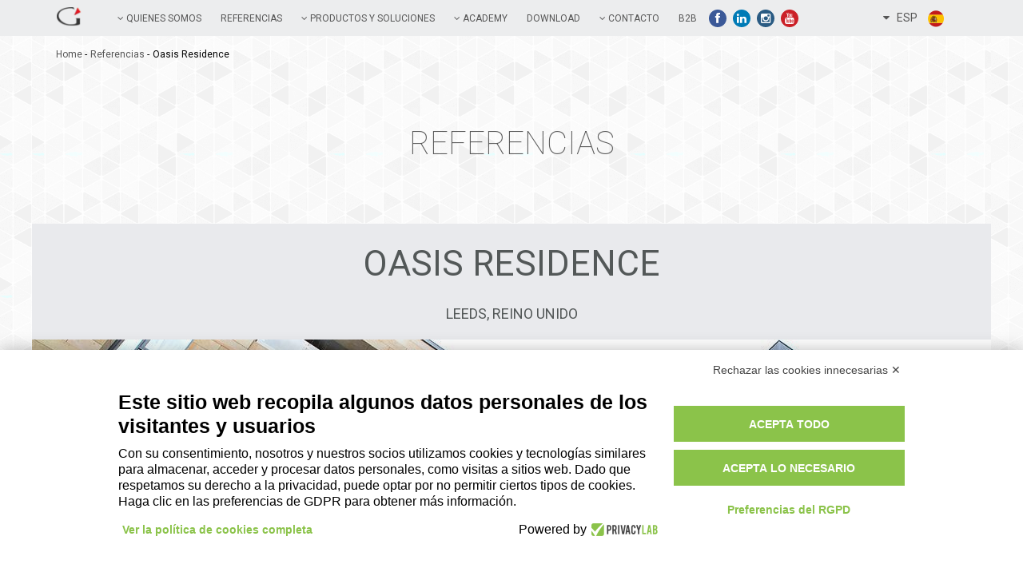

--- FILE ---
content_type: text/html
request_url: https://www.gruppoivas.com/referencias_dett/oasis-residence_118/
body_size: 58777
content:

<!DOCTYPE html>
<!--[if IE 8 ]>  <html lang="en" class="ie8"> <![endif]-->
<!--[if IE 9 ]>  <html lang="en" class="ie9"> <![endif]-->
<html lang="es" class="">
<head>
<meta charset="utf-8">
<meta name="HandheldFriendly" content="True">
<meta name="apple-touch-fullscreen" content="yes">
<meta name="apple-mobile-web-app-capable" content="yes">
<meta name="SKYPE_TOOLBAR" content="SKYPE_TOOLBAR_PARSER_COMPATIBLE" >
<meta name="viewport" content="width=device-width, initial-scale=1, maximum-scale=1">
<meta name="robots" content="index,follow">
<link rel="alternate" hreflang="en" href="https://www.gruppoivas.com/en/">

<!--<script src="https://www.privacylab.it/elmo.php?code=14875457411&lang=es"></script>-->
<script src=https://bnr.elmobot.eu/OepeT9jj9AwYiFJzSYCnm/es.js></script>

<style type="text/css">
#j-banner-accept-necessary{
    background-color: red !important;
}

@media screen and (min-width: 1024px)
{
.c-cookie-banner .c-consent-close {
    top: 190px;
}
}
</style>


<!-- Facebook Pixel Code -->
<script   type="text/plain" data-cookiecategory="analytics">
!function(f,b,e,v,n,t,s)
{if(f.fbq)return;n=f.fbq=function(){n.callMethod?
n.callMethod.apply(n,arguments):n.queue.push(arguments)};
if(!f._fbq)f._fbq=n;n.push=n;n.loaded=!0;n.version='2.0';
n.queue=[];t=b.createElement(e);t.async=!0;
t.src=v;s=b.getElementsByTagName(e)[0];
s.parentNode.insertBefore(t,s)}(window,document,'script',
'https://connect.facebook.net/en_US/fbevents.js');
 fbq('init', '481436302899490'); 
fbq('track', 'PageView');
</script>
<noscript>
 <img height="1" width="1" 
src="https://www.facebook.com/tr?id=481436302899490&ev=PageView
&noscript=1"/>
</noscript>
<!-- End Facebook Pixel Code -->

<title>fachada ventilada de piedra Aliva en Leeds</title>
<meta name="description" content="Para el nuevo complejo residencial estudiantil Oasis Residence, en la prestigiosa zona de Leeds, Aliva ha diseñado y realizado una fachada de piedra arenisca de 40 mm con sistema Ali Stone2">
<meta name="keywords" content="fachada ventilada, fachada ventilada aliva, fachada de piedra, fachada de piedra arenisca, alas de piedra 2" />
<link rel="shortcut icon" type="images/x-icon" href="/favicon.ico">
<link rel="stylesheet" href="/css/style.css">
<link rel="stylesheet" href="/css/foundation.css">
<link rel="stylesheet" href="/css/interne.css">
<link rel="stylesheet" href="/css/homeycombs.css">
<link rel="stylesheet" href="/css/flexslider.css">
<link rel="stylesheet" href="/css/jquery.mmenu.css">
<link rel="stylesheet" href="/css/slider.css">
<link rel="stylesheet" href="/css/mobile.css">
<link rel="stylesheet" href="/css/en.css">
<link rel="stylesheet" href="/css/es.css">
<meta property="og:title" content="Oasis Residence" />
<meta property="og:description" content="Para el nuevo complejo residencial estudiantil Oasis Residence, en la prestigiosa zona de Leeds, Aliva ha diseñado y realizado una fachada de piedra arenisca de 40 mm con sistema Ali Stone2" />
<meta property="og:image" content="https://www.gruppoivas.com/img/cms/321019023Progetto-Facciata-Ventilata-Leeds-Oasis.jpg" />
<link rel="alternate" href="https://www.gruppoivas.com/referenze_dett/oasis-residence_118/" hreflang="it" />
<link rel="alternate" href="https://www.gruppoivas.com/references_dett/oasis-residence_118/" hreflang="en" />
<link rel="alternate" href="https://www.gruppoivas.com/referencias_dett/oasis-residence_118/" hreflang="es" />
    <!--[if lt IE 9]>
			<script src="/js/html5shiv.js"></script>
			<script src="/js/respond.min.js"></script>     
		<![endif]-->

<script src="/js/google_fonts.js"></script> 
<script src="/js/jquery-1.8.2.js" ></script> 
<script src="/js/jquery.homeycombs.js"></script> 
<script src="/js/esagoni.js"></script>
<script src="/js/jquery.mmenu.min.js"></script> 
<script src="/js/jquery.flexslider.js"></script> 
<script src="/js/gallery.js"></script> 
<script src="/js/scripts.js" async ></script> 


<style type="text/css">
.desc-1{
	background: #fff;
}
    .slide-1{
    width: 100%; 
    float: none; 
    /*height: 670px;*/
    height: 582px;
  }
  @media only screen and (max-width: 1200px){
    
    .slide-1{
    height: 575px;
  }
}
@media only screen and (max-width: 1050px){
    
    .slide-1{
    height: 495px;
  }
}
@media only screen and (max-width: 850px){
    
    .slide-1{
    height: 450px;
  }
}
  @media only screen and (max-width: 800px){
    
    .slide-1{
    height: 370px;
  }
  }
  @media only screen and (max-width: 450px){
    
    .slide-1{
    height: 190px;
  }
  }

  h3.title-ref{
    background: #e9eaed !important;
    color: #535858 !important;;
    display: block !important;;
    font-size: 18px !important;;
    line-height: 24px !important;;
    text-align: center !important;;
    margin: 0 !important;;
    padding: 20px !important;;
  }
  h1.title-ref{
    background: #e9eaed !important;
    color: #535858 !important;;
    display: block !important;;
     font-size: 44px;
    text-align: center !important;;
    margin: 0 !important;;
    padding: 20px !important;;
  }
</style>

</head>
<body class="mobi-smart-referenze-dett">
<div class="header"> <a href="#menu" class="tab-alto-mobile"></a>
<span class="facebook social-icon none-69"> <a href="https://www.facebook.com/metropolis.ivas" target="_blank" title="facebook"> <i class="fa fa-facebook fa-fw"></i></a></span>
 <!--<span class="twitter social-icon none-69"> <a href="https://twitter.com/GruppoIvas" target="_blank" title="twitter"> <i class="fa fa-twitter fa-fw"></i></a></span>-->
 <span class="linkedin social-icon none-69"> <a href="https://www.linkedin.com/company/5096154?trk=tyah&trkInfo=idx%3A2-1-7%2CtarId%3A1426179059130%2Ctas%3AIvas+" target="_blank" title="linkedin "> <i class="fa fa-linkedin fa-fw"></i></a></span>
 <span class="instagram social-icon none-69"> <a href="https://www.instagram.com/metropolis_finishes/" target="_blank" title="instagram"><i class="fa fa-instagram fa-fw"></i></a></span>
  
   <!--<span class="google-plus social-icon none-69"> <a href="https://plus.google.com/u/0/103498880677544970740/posts" target="_blank" title="google-plus"> <i class="fa fa-google-plus fa-fw"></i></a></span> 
   <span class="pintetest social-icon none-69"> <a href="https://www.pinterest.com/metropolispaint/" target="_blank" title="pintetest "><i class="fa fa-pinterest fa-fw"></i></a></span>-->
   <span class="youtube social-icon none-69"> <a href="https://www.youtube.com/user/metropolisivas" target="_blank" title="youtube"><i class="fa fa-youtube fa-fw"></i></a></span>
   
    
   <ul id="lingua-mobile">
    <li><a href="Javascript:" title="Español" ><i class="fa fa-caret-down"></i>&nbsp; &nbsp;ESP<img src="/es/img/esp.png" alt="esp"/></a>
      <ul>
        <li><a href="/referenze_dett/oasis-residence_118/">ITA<img src="/es/img/ita.png" alt="ita"/></a></li>
        <li><a href="/references_dett/_118/" title="English" >ENG<img src="/es/img/eng.png" alt="eng"/></a></li>
 <!--<li><a href="http://lang.gruppoivas.com/_vti_g3_1.aspx?rpstry=15_" >ESP<img src="/es/img/esp.png" alt="esp"/></a></li>
    <li><a href="http://lang.gruppoivas.com/_vti_g4_1.aspx?rpstry=22_" >FRA<img src="/es/img/fr.png" alt="fra"/></a></li>-->
      </ul>
    </li>
  </ul>
</div>
<nav id="menu" class="non-vista">
  <ul>
    <li><a href="/es/index.asp" title="Home">Home</a></li>
    <li><a rel="nofollow">Quienes somos</a>
      <ul>
        <li><a href="/historia/" title="Historia">Historia</a></li>
        <li><a href="/el_grupo/" title="El grupo Ivas">El grupo</a></li>
        <li><a href="/empresas/" title="Las Empresas del Grupo">Las Empresas del Grupo</a></li>
        <li><a href="/oficina_de_prensa/" title="Oficina de prensa">Oficina de prensa</a></li>
        <li><a href="/evidencia/" title="En evidencia Ivas">En evidencia</a></li>
        <li><a href="/videos_impresa/"  title="Videos de la impresa">Videos de la impresa</a></li>
      </ul>
    </li>
    <li><a href="/referencias/" title="Referencias Ivas" >Referencias</a></li>
    <li><a rel="nofollow">Productos y soluciones</a>
      <ul>
        <li><a href="/pinturas_y_barnices/"  title="Pinturas y Barnices" >Pinturas y Barnices</a></li>
        <li><a href="/es/interior-trends/" title="Interior Trends Ivas">Interior Trends</a></li>
        <li><a href="/pinturas_y_barnices/tintometria-01/"  title="Tintometría">Tintometría</a></li>
        <li><a href="/aislamiento_termico/" title="Aislamiento Térmico Ivas">Aislamiento Térmico</a></li>
        <li><a href="/mortero_tecnicos/"  title="Morteros Técnicos">Morteros Técnicos</a></li>
        <li><a href="/pavimentos_de_resina/" title="Pavimentos de Resina">Pavimentos de Resina</a></li>
         <li><a href="http://www.metropolis-ivas.com/es" title="Sistemas Decorativos Ivas" target="_blank">Sistemas Decorativos</a></li>
         <li><a href="http://www.aliva.it/es" title="Sistemas para fachadas Ivas" target="_blank">Sistemas para fachadas</a></li>
      </ul>
    </li>
    <li><a href="/es/academy.asp"  title="Academy" >Academy</a>
      <ul>
            <li><a href="/es/corsi-elenco.asp" title="Formaciòn">Formaciòn</a></li>
            <li><a href="/es/tutorial.asp" title="Videos Tutoriales Ivas">Videos tutoriales videos</a></li>
            <li><a href="/es/blog/ahorro-energetico_3/" title="Ahorro energético Ivas">Ahorro energético</a></li>
            <li><a  href="/es/blog.asp" title="Blog">Blog</a></li>
      </ul>
    </li>
    <li><a href="/es/download.asp" title="Download" >Download</a></li>
    <li><a href="/contacto/" title="Contacto" >Contacto</a>
      <ul>
        <li><a href="/contacto/" title="Contacto Ivas">Contacto</a></li>
    		<li><a href="/es/lavora-con-noi.asp" title="Careers Ivas">Careers</a></li>
        <li><a href="/revendedores/" title="Revendedores Ivas">Revendedores</a></li>
         <li><a href="/es/privacy_policy.asp" title="Privacy Policy Ivas">Privacy Policy</a></li>
         <li><a href="/es/politica-de-calidad.asp" title="Política de Calidad Ivas">Política de Calidad</a></li>
      </ul>
    </li>

    <li><a rel="nofollow" title="Corporate" >Corporate</a>
      <ul>
        <li><a href="/img/Codice-Etico-e-MOG-IVAS.pdf" target="_blank" title="Código de ética y modelo organizativo D.lgs.231/01 Ivas">Código de ética y modelo organizativo D.lgs.231/01</a></li>
        <li><a href="https://whistleblowersoftware.com/secure/IVAS-SPA" target="_blank" title="Whistleblowing Ivas">Whistleblowing</a></li>   
      </ul>
    </li>
    
    <li><a href="https://b2b.gruppoivas.com/" title="B2B" target="_blank">B2B</a></li>
    <li><a rel="nofollow" >Social</a>
      <ul>
        <li> <a href="https://www.facebook.com/gruppoivas" target="_blank" title="facebook"> Facebook </a></li>
        <!--<li> <a href="https://twitter.com/metropolis_ivas" target="_blank" title="twitter"> Twitter</a></li>-->
         <li> <a href="https://www.linkedin.com/company/5096154?trk=tyah&trkInfo=idx%3A2-1-7%2CtarId%3A1426179059130%2Ctas%3AIvas+" target="_blank" title="linkedin "> Linkedin</a></li>
         <li> <a href="https://instagram.com/metropolis_ivas/" target="_blank" title="Instagram"> Instagram</a></li>
         <li> <a href="https://www.youtube.com/user/metropolisivas" target="_blank" title="youtube"> Youtube</a></li>
        
         <!--<li> <a href="https://www.pinterest.com/metropolispaint/" target="_blank" title="youtube"> Pinterest</a></li>
        <li> <a href="https://plus.google.com/u/0/103498880677544970740/posts" target="_blank" title="google-plus"> Google-plus</a></li>-->
       
       
      </ul>
    </li>
  </ul>
</nav>


<div class="navigazione top-1"> <nav>
      <div class="logo piccolo-logo-inter">
       <a href="/es/index.asp" title="Gruppo Ivas"><img src="/es/img/logo-menu-nav.png" alt="Gruppo Ivas" title="Gruppo Ivas"/></a>
      </div>
     <ul id="nav">
        <li><a rel="nofollow"><i class="fa fa-angle-down"></i> QUIENES SOMOS</a>
          <ul>
            <li><a href="/historia/" title="Historia">HISTORIA</a></li>
            <li><a href="/el_grupo/" title="El grupo Ivas">EL GRUPO</a></li>
            <li><a href="/empresas/" title="Las Empresas del Grupo">Las Empresas del Grupo</a></li>
            <li><a href="/oficina_de_prensa/" title="Oficina de prensa">Oficina de prensa</a></li>
            <li><a href="/evidencia/" title="En evidencia Ivas">En evidencia</a></li>
            <li class="last"><a href="/videos_impresa/"  title="Videos de la impresa">Videos de la impresa</a></li>
          </ul>
          <div class="clear"></div>
        </li>
        <li><a href="/referencias/" title="Referencias Ivas" >referencias</a></li>
        <li><a href="javascript:return(false);" title="Productos y Soluciones Ivas"><i class="fa fa-angle-down"></i> PRODUCTOS Y SOLUCIONES</a>
          <ul>
            <li><a href="/pinturas_y_barnices/"  title="Pinturas y Barnices">Pinturas y Barnices</a></li>
            <li><a href="/es/interior-trends/" title="Interior Trends Ivas">Interior Trends</a></li>
            <li><a href="/pinturas_y_barnices/tintometria-01/"  title="Tintometría">Tintometría</a></li>
            <li><a href="/aislamiento_termico/" title="Aislamiento Térmico Ivas">Aislamiento Térmico</a></li>
           <li><a href="/mortero_tecnicos/" title="Morteros Técnicos">Morteros Técnicos</a></li>
           <li><a href="/pavimentos_de_resina/" title="Pavimentos de Resina">Pavimentos de Resina</a></li>
           <li><a href="http://www.metropolis-ivas.com/es" title="Sistemas Decorativos Ivas" target="_blank">Sistemas Decorativos</a></li>
           <li class="last"><a href="http://www.aliva.it/es" title="Sistemas para fachadas Ivas" target="_blank">Sistemas para fachadas</a></li>
           </ul>
          <div class="clear"></div>
        </li>
        <li><a href="/es/academy.asp"  title="Academy"><i class="fa fa-angle-down"></i> academy</a>
          <ul>
            <li><a href="/es/corsi-elenco.asp" title="Formaciòn">Formaciòn</a></li>
            <li><a href="/es/tutorial.asp"  title="Videos tutoriales">Videos tutoriales</a></li>
            <li><a href="/es/blog/ahorro-energetico_3/"  title="ahorro-energetico">Ahorro energético</a></li>
            <li><a  href="/es/blog.asp" title="Blog">Blog</a></li>
          </ul>
          <div class="clear"></div>
        </li>
        
         <li><a href="/es/download.asp" title="Download Ivas">Download</a></li>
        
        <li><a rel="nofollow"><i class="fa fa-angle-down"></i> contacto</a>
          <ul>
            <li><a href="/contacto/" title="Contacto Ivas">contacto</a></li>
            <li><a href="/es/lavora-con-noi.asp" title="Careers Ivas">Careers</a></li>
            <li><a href="/revendedores/" title="Revendedores Ivas">Revendedores</a></li>
             <li><a href="/es/privacy_policy.asp"  title="Privacy Policy Ivas">Privacy Policy</a></li>
             <li class="last"><a href="/es/politica-de-calidad.asp" title="Política de Calidad Ivas">Política de Calidad</a></li>
          </ul>
          <div class="clear"></div>
        </li>
        
        <li><a href="https://b2b.gruppoivas.com/" title="B2B" target="_blank">B2B</a></li>
      </ul>
      <ul class="social-ivas">
        <li class="facebook social-icon"><a href="https://www.facebook.com/gruppoivas" target="_blank" title="facebook"><i class="fa fa-facebook fa-fw"></i></a></li>
       <!-- <li class="twitter social-icon"><a href="https://twitter.com/GruppoIvas" target="_blank" title="twitter"> <i class="fa fa-twitter fa-fw"></i></a></li>-->
         <li class="linkedin social-icon"> <a href=" https://www.linkedin.com/company/5096154?trk=tyah&trkInfo=idx%3A2-1-7%2CtarId%3A1426179059130%2Ctas%3AIvas+
" target="_blank" title="linkedin"> <i class="fa fa-linkedin fa-fw"></i></a></li>
        <li class="instagram social-icon"> <a href="https://www.instagram.com/metropolis_finishes/" target="_blank" title="instagram"><i class="fa fa-instagram fa-fw"></i></a></li>
       
        <!--<li class="google-plus social-icon"> <a href="https://plus.google.com/u/0/103498880677544970740/posts" target="_blank" title="google-plus"> <i class="fa fa-google-plus fa-fw"></i></a></li>
        <li class="pintetest social-icon"> <a href="https://www.pinterest.com/metropolispaint/" target="_blank" title="pintetest "><i class="fa fa-pinterest fa-fw"></i></a></li> -->
        <li class="youtube social-icon"> <a href="https://www.youtube.com/user/metropolisivas" target="_blank" title="youtube"><i class="fa fa-youtube fa-fw"></i></a></li>
      </ul>
     
    <ul id="lingua">
    <li><a href="Javascript:" title="Español" ><i class="fa fa-caret-down"></i>&nbsp; &nbsp;ESP<img src="/es/img/esp.png" alt="esp"/></a>
      <ul>
        <li><a href="/referenze_dett/oasis-residence_118/" >ITA<img src="/es/img/ita.png" alt="ita"/></a></li>
        <li><a href="/references_dett/_118/" title="English" >ENG<img src="/es/img/eng.png" alt="eng"/></a></li>
 <!--<li><a href="http://lang.gruppoivas.com/_vti_g3_1.aspx?rpstry=15_" >ESP<img src="/es/img/esp.png" alt="esp"/></a></li>
    <li><a href="http://lang.gruppoivas.com/_vti_g4_1.aspx?rpstry=22_" >FRA<img src="/es/img/fr.png" alt="fra"/></a></li>-->
    </ul>
    </li>
    </ul>
    </nav> </div>
<div style="clear:both"></div>
<h1 class="seo">Oasis Residence - references Ivas</h1>
<h2 class="seo">Ivas Industria Vernici</h2>
<div class="full-panel ref-bg">
  <div class="content-bricioline">
    <ul class="briciole">
      <li><a href="/es/index.asp">home</a>&nbsp;-</li>
      
      <li><a href="/pinturas_y_barnices/">referencias</a>&nbsp;-</li>
      
      <li>Oasis Residence</li>
    </ul>
  </div>
  
  <div class="referenze ref-bg" style="padding-top:100px;">
    <div class="mezzo">
      <h2 class="altezza-5">Referencias</h2>

      <h1 class="title-ref">Oasis Residence</h1>

       
            <!--<span>LUOGO</span>--> <h3 class="title-ref" style="padding-top: 0px !important;">Leeds, Reino Unido</h3>
            <div style="clear:both"></div>
        
      <div class="slide-1">
        <div class="flexslider">
          <ul class="slides">
            
            <li style="background-image:url(/img/cms/321019023Progetto-Facciata-Ventilata-Leeds-Oasis.jpg)"></li>
            
            <li style="background-image:url(/img/cms/165512723Progetto-Facciata-Ventilata-Leeds-Oasis2.jpg)"></li>
            
            <li style="background-image:url(/img/cms/404131074Progetto-Facciata-Ventilata-Leeds-Oasis3.jpg)"></li>
            
            <li style="background-image:url(/img/cms/436666196Progetto-Facciata-Ventilata-Leeds-Oasis4.jpg)"></li>
            
        
   
          </ul>
        </div>
      </div>
      


      <div class="desc-1" style="width:100%; padding-left: 2%; padding-right: 2%;">
        
          
        	<span>ACTUACIÓN</span> Para el nuevo complejo residencial estudiantil Oasis Residence, en la prestigiosa zona de Leeds, Aliva ha dise&ntilde;ado y realizado una fachada de piedra arenisca de 40 mm con sistema Ali Stone2
            <div style="clear:both"></div>
            
        
        
        <div class="centro-social" style="width:75px;">  <a target="_blank" href="http://linkedin.com/shareArticle?mini=true&amp;url=https://www.gruppoivas.com/referencias_dett/Oasis Residence_118/&amp;title=Oasis Residence&amp;ro=false&amp;summary=Oasis Residence&amp;source=https://www.gruppoivas.com/referencias_dett/Oasis Residence_118/" title="Oasis Residence"><img src="/img/in_share.jpg" alt="Oasis Residence - Compartir en Linkedin" style="width:32px; float:right; margin:0 0px 15px 5px;" /></a> <a target="_blank" href="http://www.facebook.com/share.php?u=https://www.gruppoivas.com/referencias_dett/Oasis Residence_118/&title=Oasis Residence" title="Oasis Residence"><img src="/img/fb_share.jpg" alt="Oasis Residence - Compartir en Facebook" style="width:32px; float:right; margin:0 0px 15px 5px;" /></a></div>
      <div style="clear:both;"></div>
       </div> 
     
      <div style="clear:both"></div>
    </div>
  </div>
</div>
<div style="clear:both"></div>
<div class="full-panel ref-bg">
  <div class="referenze">
    
    <h2 class="altezza-5 corsivo-5">También pueden interesarte</h2>
    <div class="mezzo">
      <div class="honeycombs">
        
        <div class="comb" onclick="location.href='/referencias_dett/en-el-nucleo-de-milan-cortina-2026-hippodrhome_181/'"> <img src="/img/cms/281467956Hippodrhome3.png" alt="img" /> 
        <span>En el núcleo de Milán-Cortina 2026: Hippodrhome<span class="riga"> &nbsp;</span> <a href="/referencias_dett/en-el-nucleo-de-milan-cortina-2026-hippodrhome_181/"><strong>ENTRAR</strong>y descubrir los detalles</a> </span> </div>
        
        <div class="comb" onclick="location.href='/referencias_dett/universidad-de-univalle_178/'"> <img src="/img/cms/105736581Facciata-ventilata-univalle-aliva.jpg" alt="img" /> 
        <span>Universidad de Univalle<span class="riga"> &nbsp;</span> <a href="/referencias_dett/universidad-de-univalle_178/"><strong>ENTRAR</strong>y descubrir los detalles</a> </span> </div>
        
        <div class="comb" onclick="location.href='/referencias_dett/torre-premier_177/'"> <img src="/img/cms/437991369Facciata-ventilata-Caracas-Aliva.jpg" alt="img" /> 
        <span>Torre Premier<span class="riga"> &nbsp;</span> <a href="/referencias_dett/torre-premier_177/"><strong>ENTRAR</strong>y descubrir los detalles</a> </span> </div>
        
        <div class="comb" onclick="location.href='/referencias_dett/terranova-retail-store-&#8211;-misano-world-circuit_176/'"> <img src="/img/cms/100597622referenza-terranova-muc-misano4.jpg" alt="img" /> 
        <span>Terranova Retail Store – Misano World Circuit<span class="riga"> &nbsp;</span> <a href="/referencias_dett/terranova-retail-store-&#8211;-misano-world-circuit_176/"><strong>ENTRAR</strong>y descubrir los detalles</a> </span> </div>
        
        <div class="comb" onclick="location.href='/referencias_dett/hospital-regional-de-&#209;uble-chillan_175/'"> <img src="/img/cms/134179122referenza-hospital-facciata-ventilata-cile.jpg" alt="img" /> 
        <span>Hospital Regional de Ñuble, Chillán<span class="riga"> &nbsp;</span> <a href="/referencias_dett/hospital-regional-de-&#209;uble-chillan_175/"><strong>ENTRAR</strong>y descubrir los detalles</a> </span> </div>
        
        <div class="comb" onclick="location.href='/referencias_dett/la-casa-atelier-de-marcantonio-un-viaje-por-el-dise&#241;o-y-la-eficiencia-energetica_174/'"> <img src="/img/cms/331783716referenza-casa-marcantonio3.jpg" alt="img" /> 
        <span>La Casa-Atelier de Marcantonio: un viaje por el diseño y la eficiencia energética<span class="riga"> &nbsp;</span> <a href="/referencias_dett/la-casa-atelier-de-marcantonio-un-viaje-por-el-dise&#241;o-y-la-eficiencia-energetica_174/"><strong>ENTRAR</strong>y descubrir los detalles</a> </span> </div>
        
        <div class="comb" onclick="location.href='/referencias_dett/un-nuevo-skyline-para-birmingham-con-termok8_173/'"> <img src="/img/cms/283372264referenza-cortland-broad-big-view.jpg" alt="img" /> 
        <span>Un nuevo skyline para Birmingham con Termok8<span class="riga"> &nbsp;</span> <a href="/referencias_dett/un-nuevo-skyline-para-birmingham-con-termok8_173/"><strong>ENTRAR</strong>y descubrir los detalles</a> </span> </div>
        
        <div class="comb" onclick="location.href='/referencias_dett/flagship-store-marca-de-lujo_172/'"> <img src="/img/cms/423979312Loro-Piana-Toronto-Real.jpg" alt="img" /> 
        <span>Flagship Store Marca de lujo<span class="riga"> &nbsp;</span> <a href="/referencias_dett/flagship-store-marca-de-lujo_172/"><strong>ENTRAR</strong>y descubrir los detalles</a> </span> </div>
        
        <div class="comb" onclick="location.href='/referencias_dett/viale-ceccarini_171/'"> <img src="/img/cms/50030604Kelbocem-Realgloss-Riccione.jpg" alt="img" /> 
        <span>Viale Ceccarini<span class="riga"> &nbsp;</span> <a href="/referencias_dett/viale-ceccarini_171/"><strong>ENTRAR</strong>y descubrir los detalles</a> </span> </div>
        
        <div class="comb" onclick="location.href='/referencias_dett/elle-building-_170/'"> <img src="/img/cms/84595673Complesso-residenziale-Tk8-Milano2.jpg" alt="img" /> 
        <span>Elle Building <span class="riga"> &nbsp;</span> <a href="/referencias_dett/elle-building-_170/"><strong>ENTRAR</strong>y descubrir los detalles</a> </span> </div>
        
        <div class="comb" onclick="location.href='/referencias_dett/residencia-de-estudiantes-morriss-house_169/'"> <img src="/img/cms/114107666Termok8-listelli-morriss-house4.jpg" alt="img" /> 
        <span>Residencia de estudiantes Morriss House<span class="riga"> &nbsp;</span> <a href="/referencias_dett/residencia-de-estudiantes-morriss-house_169/"><strong>ENTRAR</strong>y descubrir los detalles</a> </span> </div>
        
        <div class="comb" onclick="location.href='/referencias_dett/sede-de-oficinas-google_168/'"> <img src="/img/cms/446279535Facciata-ventilata-Google2.png" alt="img" /> 
        <span>Sede de oficinas Google<span class="riga"> &nbsp;</span> <a href="/referencias_dett/sede-de-oficinas-google_168/"><strong>ENTRAR</strong>y descubrir los detalles</a> </span> </div>
        
        <div class="comb" onclick="location.href='/referencias_dett/vivir-en-maggiolina_162/'"> <img src="/img/cms/350855330TermoK8-Modular-Big-Isolamento-Milano.jpg" alt="img" /> 
        <span>Vivir en Maggiolina<span class="riga"> &nbsp;</span> <a href="/referencias_dett/vivir-en-maggiolina_162/"><strong>ENTRAR</strong>y descubrir los detalles</a> </span> </div>
        
        <div class="comb" onclick="location.href='/referencias_dett/onegog-estudio-fotografico_161/'"> <img src="/img/cms/498487100setfotografico-finitura-effetto-materico.jpg" alt="img" /> 
        <span>ONEGOG Estudio fotográfico<span class="riga"> &nbsp;</span> <a href="/referencias_dett/onegog-estudio-fotografico_161/"><strong>ENTRAR</strong>y descubrir los detalles</a> </span> </div>
        
        <div class="comb" onclick="location.href='/referencias_dett/centro-comercial-montefiore_160/'"> <img src="/img/cms/6684248Montefiore-cesena-facciata-ventilata4.jpg" alt="img" /> 
        <span>Centro comercial Montefiore<span class="riga"> &nbsp;</span> <a href="/referencias_dett/centro-comercial-montefiore_160/"><strong>ENTRAR</strong>y descubrir los detalles</a> </span> </div>
        
        <div class="comb" onclick="location.href='/referencias_dett/elm-house-universidad-de-brighton-_159/'"> <img src="/img/cms/32123636Universita-di-Brighton4.jpg" alt="img" /> 
        <span>Elm House - Universidad de Brighton <span class="riga"> &nbsp;</span> <a href="/referencias_dett/elm-house-universidad-de-brighton-_159/"><strong>ENTRAR</strong>y descubrir los detalles</a> </span> </div>
        
        <div class="comb" onclick="location.href='/referencias_dett/sede-de-estral_158/'"> <img src="/img/cms/111541879Sede-Estral-facciata-ventilata-alluminio.jpg" alt="img" /> 
        <span>Sede de Estral<span class="riga"> &nbsp;</span> <a href="/referencias_dett/sede-de-estral_158/"><strong>ENTRAR</strong>y descubrir los detalles</a> </span> </div>
        
        <div class="comb" onclick="location.href='/referencias_dett/hotel-demo-design-emotion_157/'"> <img src="/img/cms/849321751.png" alt="img" /> 
        <span>Hotel Demo, Design Emotion<span class="riga"> &nbsp;</span> <a href="/referencias_dett/hotel-demo-design-emotion_157/"><strong>ENTRAR</strong>y descubrir los detalles</a> </span> </div>
        
        <div class="comb" onclick="location.href='/referencias_dett/san-marino-outlet-experience-_156/'"> <img src="/img/cms/427805931Facciata-ventilata-personalizzata-San-Marino3.jpg" alt="img" /> 
        <span>San Marino Outlet Experience <span class="riga"> &nbsp;</span> <a href="/referencias_dett/san-marino-outlet-experience-_156/"><strong>ENTRAR</strong>y descubrir los detalles</a> </span> </div>
        
        <div class="comb" onclick="location.href='/referencias_dett/sede-centura_155/'"> <img src="/img/cms/114213760Facciata-ventilata-personalizzata-centura1.jpg" alt="img" /> 
        <span>Sede Centura<span class="riga"> &nbsp;</span> <a href="/referencias_dett/sede-centura_155/"><strong>ENTRAR</strong>y descubrir los detalles</a> </span> </div>
        
        <div class="comb" onclick="location.href='/referencias_dett/ospedale-madonna-del-soccorso_154/'"> <img src="/img/cms/400667783Facciata-ospedale-San-Benedetto.jpg" alt="img" /> 
        <span>Ospedale Madonna del Soccorso<span class="riga"> &nbsp;</span> <a href="/referencias_dett/ospedale-madonna-del-soccorso_154/"><strong>ENTRAR</strong>y descubrir los detalles</a> </span> </div>
        
        <div class="comb" onclick="location.href='/referencias_dett/brighton-marina_150/'"> <img src="/img/cms/201152708Ali-M-Brighton-UK-facciata3.jpg" alt="img" /> 
        <span>Brighton Marina<span class="riga"> &nbsp;</span> <a href="/referencias_dett/brighton-marina_150/"><strong>ENTRAR</strong>y descubrir los detalles</a> </span> </div>
        
        <div class="comb" onclick="location.href='/referencias_dett/british-antarctic-survey_149/'"> <img src="/img/cms/27780967Facade-British-Antartic-Survey5.jpg" alt="img" /> 
        <span>British Antarctic Survey<span class="riga"> &nbsp;</span> <a href="/referencias_dett/british-antarctic-survey_149/"><strong>ENTRAR</strong>y descubrir los detalles</a> </span> </div>
        
        <div class="comb" onclick="location.href='/referencias_dett/sanatorio-finochietto_140/'"> <img src="/img/cms/212151835Facciata-ospedale-finochietto-buenosaires.jpg" alt="img" /> 
        <span>Sanatorio Finochietto<span class="riga"> &nbsp;</span> <a href="/referencias_dett/sanatorio-finochietto_140/"><strong>ENTRAR</strong>y descubrir los detalles</a> </span> </div>
        
        <div class="comb" onclick="location.href='/referencias_dett/oku-ibiza_134/'"> <img src="/img/cms/19750765OKU-Ibiza-exterior.jpg" alt="img" /> 
        <span>OKU Ibiza<span class="riga"> &nbsp;</span> <a href="/referencias_dett/oku-ibiza_134/"><strong>ENTRAR</strong>y descubrir los detalles</a> </span> </div>
        
        <div class="comb" onclick="location.href='/referencias_dett/ucd-s-moore-centre-for-business_132/'"> <img src="/img/cms/489575634University-dublin-facade3.jpg" alt="img" /> 
        <span>UCD’s Moore Centre for Business<span class="riga"> &nbsp;</span> <a href="/referencias_dett/ucd-s-moore-centre-for-business_132/"><strong>ENTRAR</strong>y descubrir los detalles</a> </span> </div>
        
        <div class="comb" onclick="location.href='/referencias_dett/city-life_131/'"> <img src="/img/cms/264933495Facciata-ventilata-aliva-citylife-milano.jpg" alt="img" /> 
        <span>City Life<span class="riga"> &nbsp;</span> <a href="/referencias_dett/city-life_131/"><strong>ENTRAR</strong>y descubrir los detalles</a> </span> </div>
        
        <div class="comb" onclick="location.href='/referencias_dett/ministerio-de-transportes_119/'"> <img src="/img/cms/325436165Facciata-ventilata-lamiere-forate-tirana.jpg" alt="img" /> 
        <span>Ministerio de transportes<span class="riga"> &nbsp;</span> <a href="/referencias_dett/ministerio-de-transportes_119/"><strong>ENTRAR</strong>y descubrir los detalles</a> </span> </div>
        
        <div class="comb" onclick="location.href='/referencias_dett/residencial-siri_107/'"> <img src="/img/cms/431609563Progetto-Facciata-Ventilata-Siri.jpg" alt="img" /> 
        <span>Residencial Siri<span class="riga"> &nbsp;</span> <a href="/referencias_dett/residencial-siri_107/"><strong>ENTRAR</strong>y descubrir los detalles</a> </span> </div>
        
        <div class="comb" onclick="location.href='/referencias_dett/2nd-avenue-line-subway-stations_100/'"> <img src="/img/cms/368143270Metropolitana-NewYork-facciata-aliva3.jpg" alt="img" /> 
        <span>2nd Avenue Line Subway Stations<span class="riga"> &nbsp;</span> <a href="/referencias_dett/2nd-avenue-line-subway-stations_100/"><strong>ENTRAR</strong>y descubrir los detalles</a> </span> </div>
        
        <div class="comb" onclick="location.href='/referencias_dett/the-box_99/'"> <img src="/img/cms/1089526405.jpg" alt="img" /> 
        <span>THE BOX<span class="riga"> &nbsp;</span> <a href="/referencias_dett/the-box_99/"><strong>ENTRAR</strong>y descubrir los detalles</a> </span> </div>
        
        <div class="comb" onclick="location.href='/referencias_dett/luxury-store_95/'"> <img src="/img/cms/170929284luxury-retail5.jpg" alt="img" /> 
        <span>Luxury Store<span class="riga"> &nbsp;</span> <a href="/referencias_dett/luxury-store_95/"><strong>ENTRAR</strong>y descubrir los detalles</a> </span> </div>
        
        <div class="comb" onclick="location.href='/referencias_dett/foyer-teatro-del-gusto_94/'"> <img src="/img/cms/1209873172.jpg" alt="img" /> 
        <span>Foyer - Teatro del Gusto<span class="riga"> &nbsp;</span> <a href="/referencias_dett/foyer-teatro-del-gusto_94/"><strong>ENTRAR</strong>y descubrir los detalles</a> </span> </div>
        
        <div class="comb" onclick="location.href='/referencias_dett/soratte-outlet-shopping_93/'"> <img src="/img/cms/154617655Soratte-A.jpg" alt="img" /> 
        <span>Soratte Outlet Shopping<span class="riga"> &nbsp;</span> <a href="/referencias_dett/soratte-outlet-shopping_93/"><strong>ENTRAR</strong>y descubrir los detalles</a> </span> </div>
        
        <div class="comb" onclick="location.href='/referencias_dett/-joyeria-en-ginebra_92/'"> <img src="/img/cms/419967732ginevra--1.jpg" alt="img" /> 
        <span> Joyería en Ginebra<span class="riga"> &nbsp;</span> <a href="/referencias_dett/-joyeria-en-ginebra_92/"><strong>ENTRAR</strong>y descubrir los detalles</a> </span> </div>
        
        <div class="comb" onclick="location.href='/referencias_dett/ciclo-autolivellante-epossidico_91/'"> <img src="/img/cms/188446356pesaro-1.jpg" alt="img" /> 
        <span>Ciclo Autolivellante epossidico<span class="riga"> &nbsp;</span> <a href="/referencias_dett/ciclo-autolivellante-epossidico_91/"><strong>ENTRAR</strong>y descubrir los detalles</a> </span> </div>
        
        <div class="comb" onclick="location.href='/referencias_dett/sede-de-microsoft_90/'"> <img src="/img/cms/146637800Facciata-ventilata-headquarter-microsoft.jpg" alt="img" /> 
        <span>Sede de Microsoft<span class="riga"> &nbsp;</span> <a href="/referencias_dett/sede-de-microsoft_90/"><strong>ENTRAR</strong>y descubrir los detalles</a> </span> </div>
        
        <div class="comb" onclick="location.href='/referencias_dett/-unicredit-tower_79/'"> <img src="/img/cms/229187282Uni-1.jpg" alt="img" /> 
        <span> Unicredit Tower<span class="riga"> &nbsp;</span> <a href="/referencias_dett/-unicredit-tower_79/"><strong>ENTRAR</strong>y descubrir los detalles</a> </span> </div>
        
        <div class="comb" onclick="location.href='/referencias_dett/torre-isozaky_78/'"> <img src="/img/cms/337112590Torre-Isozaki-1.jpg" alt="img" /> 
        <span>Torre Isozaky<span class="riga"> &nbsp;</span> <a href="/referencias_dett/torre-isozaky_78/"><strong>ENTRAR</strong>y descubrir los detalles</a> </span> </div>
        
        <div class="comb" onclick="location.href='/referencias_dett/casa-milan_77/'"> <img src="/img/cms/455093429CM-1.jpg" alt="img" /> 
        <span>Casa Milan<span class="riga"> &nbsp;</span> <a href="/referencias_dett/casa-milan_77/"><strong>ENTRAR</strong>y descubrir los detalles</a> </span> </div>
        
        <div class="comb" onclick="location.href='/referencias_dett/mose-modulo-sperimentale-elettromeccanico_76/'"> <img src="/img/cms/241791030Mose-Ivas-1.jpg" alt="img" /> 
        <span>Mose (Modulo Sperimentale Elettromeccanico)<span class="riga"> &nbsp;</span> <a href="/referencias_dett/mose-modulo-sperimentale-elettromeccanico_76/"><strong>ENTRAR</strong>y descubrir los detalles</a> </span> </div>
        
        <div class="comb" onclick="location.href='/referencias_dett/wellness-centre_75/'"> <img src="/img/cms/492767342Metrostone-metropolis.jpg" alt="img" /> 
        <span>Wellness Centre<span class="riga"> &nbsp;</span> <a href="/referencias_dett/wellness-centre_75/"><strong>ENTRAR</strong>y descubrir los detalles</a> </span> </div>
        
        <div class="comb" onclick="location.href='/referencias_dett/residencia-privada-ladbroke-square_74/'"> <img src="/img/cms/154556620Labdroke-Metropolis-1.jpg" alt="img" /> 
        <span>Residencia Privada Ladbroke Square<span class="riga"> &nbsp;</span> <a href="/referencias_dett/residencia-privada-ladbroke-square_74/"><strong>ENTRAR</strong>y descubrir los detalles</a> </span> </div>
        
        <div class="comb" onclick="location.href='/referencias_dett/universidad-la-mesa_69/'"> <img src="/img/cms/157333717ALUCOVERING-LA-MESA-COLLEGE_01_rid.jpg" alt="img" /> 
        <span>Universidad la mesa<span class="riga"> &nbsp;</span> <a href="/referencias_dett/universidad-la-mesa_69/"><strong>ENTRAR</strong>y descubrir los detalles</a> </span> </div>
        
        <div class="comb" onclick="location.href='/referencias_dett/hospital-san-gerardo_68/'"> <img src="/img/cms/267620288Facciata-ventilata-ospedale-sangerardo2.jpg" alt="img" /> 
        <span>Hospital San Gerardo<span class="riga"> &nbsp;</span> <a href="/referencias_dett/hospital-san-gerardo_68/"><strong>ENTRAR</strong>y descubrir los detalles</a> </span> </div>
        
        <div class="comb" onclick="location.href='/referencias_dett/oficina-central-multinacional-farmaceutica_65/'"> <img src="/img/cms/259049206Facciata-ventilata-bayer-headquarter1.jpg" alt="img" /> 
        <span>Oficina central multinacional farmacéutica<span class="riga"> &nbsp;</span> <a href="/referencias_dett/oficina-central-multinacional-farmaceutica_65/"><strong>ENTRAR</strong>y descubrir los detalles</a> </span> </div>
        
        <div class="comb" onclick="location.href='/referencias_dett/aparcamiento-de-hospitales-universitarios_64/'"> <img src="/img/cms/126063746Facade-Parking-Grafton-Manchester1.jpg" alt="img" /> 
        <span>Aparcamiento<br>de hospitales universitarios<span class="riga"> &nbsp;</span> <a href="/referencias_dett/aparcamiento-de-hospitales-universitarios_64/"><strong>ENTRAR</strong>y descubrir los detalles</a> </span> </div>
        
        <div class="comb" onclick="location.href='/referencias_dett/habitacion-estudiantes_63/'"> <img src="/img/cms/66845580Facciata-west-village2.jpg" alt="img" /> 
        <span>Habitación estudiantes<span class="riga"> &nbsp;</span> <a href="/referencias_dett/habitacion-estudiantes_63/"><strong>ENTRAR</strong>y descubrir los detalles</a> </span> </div>
        
        <div class="comb" onclick="location.href='/referencias_dett/ministerio-ciencia-y-tecnologia_62/'"> <img src="/img/cms/356536334Facciata-ventilata-buenos-aires-ministero.jpg" alt="img" /> 
        <span>Ministerio<br>ciencia y tecnologia<span class="riga"> &nbsp;</span> <a href="/referencias_dett/ministerio-ciencia-y-tecnologia_62/"><strong>ENTRAR</strong>y descubrir los detalles</a> </span> </div>
        
        <div class="comb" onclick="location.href='/referencias_dett/skyline18_56/'"> <img src="/img/cms/329217858Facciata-ventilata-brescia-skyline3.jpg" alt="img" /> 
        <span>Skyline18<span class="riga"> &nbsp;</span> <a href="/referencias_dett/skyline18_56/"><strong>ENTRAR</strong>y descubrir los detalles</a> </span> </div>
        
        <div class="comb" onclick="location.href='/referencias_dett/woolwich-civic-office_55/'"> <img src="/img/cms/477619256Facciata-office-uk.jpg" alt="img" /> 
        <span>Woolwich civic office<span class="riga"> &nbsp;</span> <a href="/referencias_dett/woolwich-civic-office_55/"><strong>ENTRAR</strong>y descubrir los detalles</a> </span> </div>
        
        <div class="comb" onclick="location.href='/referencias_dett/southamnton-nuevo-complejo-de-arte_54/'"> <img src="/img/cms/104505427Facciata-ventilata-new-arts-complex.jpg" alt="img" /> 
        <span>Southamnton nuevo complejo de arte<span class="riga"> &nbsp;</span> <a href="/referencias_dett/southamnton-nuevo-complejo-de-arte_54/"><strong>ENTRAR</strong>y descubrir los detalles</a> </span> </div>
        
        <div class="comb" onclick="location.href='/referencias_dett/aeropuerto-de-aberdeen-holiday-inn-express_49/'"> <img src="/img/cms/129410160holiday-Inn-1.jpg" alt="img" /> 
        <span>Aeropuerto de Aberdeen Holiday Inn Express<span class="riga"> &nbsp;</span> <a href="/referencias_dett/aeropuerto-de-aberdeen-holiday-inn-express_49/"><strong>ENTRAR</strong>y descubrir los detalles</a> </span> </div>
        
        <div class="comb" onclick="location.href='/referencias_dett/alexander-wang-fashion-luxury-store_48/'"> <img src="/img/cms/170761437wang-1.jpg" alt="img" /> 
        <span>"Alexander Wang" FASHION LUXURY STORE<span class="riga"> &nbsp;</span> <a href="/referencias_dett/alexander-wang-fashion-luxury-store_48/"><strong>ENTRAR</strong>y descubrir los detalles</a> </span> </div>
        
        <div class="comb" onclick="location.href='/referencias_dett/lido-le-panteraie-disco-club_47/'"> <img src="/img/cms/1819613771.jpg" alt="img" /> 
        <span>"Lido Le Panteraie" Disco Club<span class="riga"> &nbsp;</span> <a href="/referencias_dett/lido-le-panteraie-disco-club_47/"><strong>ENTRAR</strong>y descubrir los detalles</a> </span> </div>
        
        <div class="comb" onclick="location.href='/referencias_dett/club-privado_46/'"> <img src="/img/cms/4542847141.jpg" alt="img" /> 
        <span>Club Privado<span class="riga"> &nbsp;</span> <a href="/referencias_dett/club-privado_46/"><strong>ENTRAR</strong>y descubrir los detalles</a> </span> </div>
        
        <div class="comb" onclick="location.href='/referencias_dett/presso-kook-sharing-experience_45/'"> <img src="/img/cms/4976959261.jpg" alt="img" /> 
        <span>"Presso - Kook Sharing Experience"<span class="riga"> &nbsp;</span> <a href="/referencias_dett/presso-kook-sharing-experience_45/"><strong>ENTRAR</strong>y descubrir los detalles</a> </span> </div>
        
        <div class="comb" onclick="location.href='/referencias_dett/mal-del-lupo-wine-bar_44/'"> <img src="/img/cms/2599947471.jpg" alt="img" /> 
        <span>"Mal del Lupo" Wine Bar<span class="riga"> &nbsp;</span> <a href="/referencias_dett/mal-del-lupo-wine-bar_44/"><strong>ENTRAR</strong>y descubrir los detalles</a> </span> </div>
        
        <div class="comb" onclick="location.href='/referencias_dett/pineta-club_43/'"> <img src="/img/cms/249333361.jpg" alt="img" /> 
        <span>Pineta Club<span class="riga"> &nbsp;</span> <a href="/referencias_dett/pineta-club_43/"><strong>ENTRAR</strong>y descubrir los detalles</a> </span> </div>
        
        <div class="comb" onclick="location.href='/referencias_dett/abdi-ibrahim-pharmaceuticals-randd-building_42/'"> <img src="/img/cms/3980866501.jpg" alt="img" /> 
        <span>Abdi Ibrahim Pharmaceuticals R&D Building<span class="riga"> &nbsp;</span> <a href="/referencias_dett/abdi-ibrahim-pharmaceuticals-randd-building_42/"><strong>ENTRAR</strong>y descubrir los detalles</a> </span> </div>
        
        <div class="comb" onclick="location.href='/referencias_dett/euroricambi_41/'"> <img src="/img/cms/991672711.jpg" alt="img" /> 
        <span>"Euroricambi"<span class="riga"> &nbsp;</span> <a href="/referencias_dett/euroricambi_41/"><strong>ENTRAR</strong>y descubrir los detalles</a> </span> </div>
        
        <div class="comb" onclick="location.href='/referencias_dett/denso-manufacturing-spa_40/'"> <img src="/img/cms/2260439751.jpg" alt="img" /> 
        <span>"DENSO manufacturing" spa<span class="riga"> &nbsp;</span> <a href="/referencias_dett/denso-manufacturing-spa_40/"><strong>ENTRAR</strong>y descubrir los detalles</a> </span> </div>
        
        <div class="comb" onclick="location.href='/referencias_dett/terrazza-martini_39/'"> <img src="/img/cms/2230227381.jpg" alt="img" /> 
        <span>"Terrazza Martini"<span class="riga"> &nbsp;</span> <a href="/referencias_dett/terrazza-martini_39/"><strong>ENTRAR</strong>y descubrir los detalles</a> </span> </div>
        
        <div class="comb" onclick="location.href='/referencias_dett/industria-farmaceutica_38/'"> <img src="/img/cms/4685974441.jpg" alt="img" /> 
        <span>Industria Farmacéutica<span class="riga"> &nbsp;</span> <a href="/referencias_dett/industria-farmaceutica_38/"><strong>ENTRAR</strong>y descubrir los detalles</a> </span> </div>
        
        <div class="comb" onclick="location.href='/referencias_dett/establecimiento-de-fabricacion-de-semielaborados-de-plastico_37/'"> <img src="/img/cms/1061100131.jpg" alt="img" /> 
        <span>Establecimiento de fabricación de semielaborados de plástico<span class="riga"> &nbsp;</span> <a href="/referencias_dett/establecimiento-de-fabricacion-de-semielaborados-de-plastico_37/"><strong>ENTRAR</strong>y descubrir los detalles</a> </span> </div>
        
        <div class="comb" onclick="location.href='/referencias_dett/torre-giax_36/'"> <img src="/img/cms/2179720841.jpg" alt="img" /> 
        <span>Torre Giax<span class="riga"> &nbsp;</span> <a href="/referencias_dett/torre-giax_36/"><strong>ENTRAR</strong>y descubrir los detalles</a> </span> </div>
        
        <div class="comb" onclick="location.href='/referencias_dett/barrio-residencial-ponte-lambro_35/'"> <img src="/img/cms/3249818651.jpg" alt="img" /> 
        <span>Barrio Residencial "Ponte Lambro"<span class="riga"> &nbsp;</span> <a href="/referencias_dett/barrio-residencial-ponte-lambro_35/"><strong>ENTRAR</strong>y descubrir los detalles</a> </span> </div>
        
        <div class="comb" onclick="location.href='/referencias_dett/edificio-residencial_34/'"> <img src="/img/cms/425572201.jpg" alt="img" /> 
        <span>Edificio Residencial<span class="riga"> &nbsp;</span> <a href="/referencias_dett/edificio-residencial_34/"><strong>ENTRAR</strong>y descubrir los detalles</a> </span> </div>
        
        <div class="comb" onclick="location.href='/referencias_dett/centro-de-direccion-del-grupo-mercatone-uno_33/'"> <img src="/img/cms/3803406961.jpg" alt="img" /> 
        <span>Centro de dirección del grupo "Mercatone Uno"<span class="riga"> &nbsp;</span> <a href="/referencias_dett/centro-de-direccion-del-grupo-mercatone-uno_33/"><strong>ENTRAR</strong>y descubrir los detalles</a> </span> </div>
        
        <div class="comb" onclick="location.href='/referencias_dett/complejo-residencial-mediterraneo_32/'"> <img src="/img/cms/152134971.jpg" alt="img" /> 
        <span>Complejo Residencial "Mediterráneo"<span class="riga"> &nbsp;</span> <a href="/referencias_dett/complejo-residencial-mediterraneo_32/"><strong>ENTRAR</strong>y descubrir los detalles</a> </span> </div>
        
        <div class="comb" onclick="location.href='/referencias_dett/teatro-degli-arcimboldi_31/'"> <img src="/img/cms/4840698411.jpg" alt="img" /> 
        <span>"Teatro degli Arcimboldi"<span class="riga"> &nbsp;</span> <a href="/referencias_dett/teatro-degli-arcimboldi_31/"><strong>ENTRAR</strong>y descubrir los detalles</a> </span> </div>
        
        <div class="comb" onclick="location.href='/referencias_dett/edificio-residencial_30/'"> <img src="/img/cms/225987441.jpg" alt="img" /> 
        <span>Edificio Residencial<span class="riga"> &nbsp;</span> <a href="/referencias_dett/edificio-residencial_30/"><strong>ENTRAR</strong>y descubrir los detalles</a> </span> </div>
        
        <div class="comb" onclick="location.href='/referencias_dett/complejo-residencial_29/'"> <img src="/img/cms/1862948691.jpg" alt="img" /> 
        <span>Complejo Residencial<span class="riga"> &nbsp;</span> <a href="/referencias_dett/complejo-residencial_29/"><strong>ENTRAR</strong>y descubrir los detalles</a> </span> </div>
        
        <div class="comb" onclick="location.href='/referencias_dett/casa-consistorial_28/'"> <img src="/img/cms/3880006011.jpg" alt="img" /> 
        <span>Casa Consistorial<span class="riga"> &nbsp;</span> <a href="/referencias_dett/casa-consistorial_28/"><strong>ENTRAR</strong>y descubrir los detalles</a> </span> </div>
        
        <div class="comb" onclick="location.href='/referencias_dett/sede-internacional-torno_27/'"> <img src="/img/cms/2662355851.jpg" alt="img" /> 
        <span>Sede internacional "Torno"<span class="riga"> &nbsp;</span> <a href="/referencias_dett/sede-internacional-torno_27/"><strong>ENTRAR</strong>y descubrir los detalles</a> </span> </div>
        
        <div class="comb" onclick="location.href='/referencias_dett/auditorio-parque-de-la-musica_26/'"> <img src="/img/cms/2397768721.jpg" alt="img" /> 
        <span>Auditorio<br>"Parque de la Música"<span class="riga"> &nbsp;</span> <a href="/referencias_dett/auditorio-parque-de-la-musica_26/"><strong>ENTRAR</strong>y descubrir los detalles</a> </span> </div>
        
        <div class="comb" onclick="location.href='/referencias_dett/slough-central-development_24/'"> <img src="/img/cms/9291425Facciata-ventilata-slough2.png" alt="img" /> 
        <span>Slough Central Development<span class="riga"> &nbsp;</span> <a href="/referencias_dett/slough-central-development_24/"><strong>ENTRAR</strong>y descubrir los detalles</a> </span> </div>
        
        <div class="comb" onclick="location.href='/referencias_dett/teatro-alla-scala_23/'"> <img src="/img/cms/130579905Facciata-Teatro-Alla-Scala-Milano2.jpg" alt="img" /> 
        <span>Teatro<br>alla Scala<span class="riga"> &nbsp;</span> <a href="/referencias_dett/teatro-alla-scala_23/"><strong>ENTRAR</strong>y descubrir los detalles</a> </span> </div>
        
        <div class="comb" onclick="location.href='/referencias_dett/polo-universitario-queen-mary_22/'"> <img src="/img/cms/33708926Facciata-Ventilata-Queen-Mary.jpg" alt="img" /> 
        <span>Polo Universitario "Queen Mary"<span class="riga"> &nbsp;</span> <a href="/referencias_dett/polo-universitario-queen-mary_22/"><strong>ENTRAR</strong>y descubrir los detalles</a> </span> </div>
        
        <div class="comb" onclick="location.href='/referencias_dett/tienda-prada-centro-comercial-crystals-malls_21/'"> <img src="/img/cms/221300540Facciata-Las-Vegas-Prada1.jpg" alt="img" /> 
        <span>Tienda Prada, Centro Comercial Crystals Malls<span class="riga"> &nbsp;</span> <a href="/referencias_dett/tienda-prada-centro-comercial-crystals-malls_21/"><strong>ENTRAR</strong>y descubrir los detalles</a> </span> </div>
        
        <div class="comb" onclick="location.href='/referencias_dett/ciudad-judicial-polo-administrativo-y-judicial_19/'"> <img src="/img/cms/379108595Facciata-ventilata-aliva.png" alt="img" /> 
        <span>"Ciudad Judicial" Polo Administrativo y Judicial<span class="riga"> &nbsp;</span> <a href="/referencias_dett/ciudad-judicial-polo-administrativo-y-judicial_19/"><strong>ENTRAR</strong>y descubrir los detalles</a> </span> </div>
        
        <div class="comb" onclick="location.href='/referencias_dett/rascacielos-marinella-ii-_16/'"> <img src="/img/cms/184482833Grattacielo-Marinella-Cesenatico.png" alt="img" /> 
        <span>Rascacielos “Marinella II”<span class="riga"> &nbsp;</span> <a href="/referencias_dett/rascacielos-marinella-ii-_16/"><strong>ENTRAR</strong>y descubrir los detalles</a> </span> </div>
        
      </div>
    </div>
    
    <div style="clear:both"></div>
  </div>
</div>
<div style="clear:both"></div>
<div class="full-panel bianco ombra-1">
  <div class="row selezione-spazio-raw ">
    <div class="large-3 small-6 columns"> <img src="/es/img/logo-ivas-isti.png"  alt="img" class="logo-footer"/> <span class="titolo" style="text-transform:none">Ivas Industria Vernici Spa</span>
      <ul>
        <li>Via Bellaria, 40</li>
        <li>47030 San Mauro Pascoli (FC) - Italia</li>
       <li>Teléfono +39 0541 815811</li>
        <li>fax +39 0541 815815</li>
        <li><a href="mailto:info@gruppoivas.com?subject=Richiesta informazioni">info@gruppoivas.com</a></li>
      </ul>
    </div>
    <div class="large-3 small-6 columns"> <span class="titolo">Unirse a la conversación:</span>   
 <span class="facebook social-icon"><a href="https://www.facebook.com/gruppoivas" target="_self"><i class="fa fa-facebook fa-fw"></i></a></span>
 <!--<span class="twitter social-icon"><a href="hhttps://twitter.com/GruppoIvas" target="_self"><i class="fa fa-twitter fa-fw"></i></a></span>-->
<span class="linkedin social-icon"><a href="https://www.linkedin.com/company/5096154?trk=tyah&trkInfo=idx%3A2-1-7%2CtarId%3A1426179059130%2Ctas%3AIvas+" target="_self"><i class="fa fa-linkedin fa-fw"></i></a></span>
 <span class="instagram social-icon"> <a href="https://www.instagram.com/metropolis_finishes/" target="_blank" title="instagram"><i class="fa fa-instagram fa-fw"></i></a></span>
 
 <!--<span class="google-plus social-icon"><a href="https://plus.google.com/u/0/103498880677544970740/posts" target="_self"><i class="fa fa-google-plus fa-fw"></i></a></span>  
 <span class="pintetest social-icon"> <a href="https://www.pinterest.com/metropolispaint/" target="_blank" title="pintetest "><i class="fa fa-pinterest fa-fw"></i></a></span>-->
 <span class="youtube social-icon"><a href="https://www.youtube.com/user/metropolisivas" target="_self"><i class="fa fa-youtube fa-fw"></i></a></span>
  
  
  
 
  
  
  
 
    
    </div>
    <div class="large-3 small-6 columns"> </div>
    <!--<div class="large-3 small-6 columns sfondo_pdf"> <span class="titolo">Scarica <br>
          la brochure:</span> <a href="" class="tab_grandi tab_scuro">SCARICA LA BROCHURE</a> </div>--> 
  </div>

    
 
  <hr class="non-mobile selezione-spazio">
  <div class="row non-mobile">
    <div class="large-2 small-8 columns"> <span>QUIENES SOMOS </span>
      <ul>
        <li><a href="/historia/" title="Historia Ivas">Historia</a></li>
        <li><a href="/el_grupo/" title="El grupo Ivas">El grupo</a></li>
        <li><a href="/empresas/" title="Las empresas del grupo">Las empresas del grupo</a></li>
        <li><a href="/oficina_de_prensa/" title="Oficina de prensa Ivas">Oficina de prensa</a></li>
        <li><a href="/evidencia/" title="En evidencia Ivas">En evidencia</a></li>
        <li><a href="/videos_impresa/" title="Videos de la impresa Ivas">Videos de la impresa</a></li>
        <li><a href="/referencias/" title="referencias" >referencias</a></li>
        <li><a href="/es/download.asp" title="Download Ivas">download</a></li>
      </ul>
    </div>
  
    <div class="large-2 small-8 columns"> <span> PRODUCTOS Y SOLUCIONES </span>
      <ul>
        <li><a href="/pinturas_y_barnices/" title="Pinturas y Barnices Ivas">Pinturas y Barnices</a></li>
        <li><a href="/es/interior-trends/" title="Interior Trends Ivas">Interior Trends</a></li>
        <li><a href="/pinturas_y_barnices/tintometria-01/" title="Tintometría">Tintometría</a></li>
        <li><a href="/aislamiento_termico/" title="Aislamiento Térmico Ivas">Aislamiento Térmico</a></li>
        <li><a href="/mortero_tecnicos/" title="Mortero Técnicos Ivas">Mortero Técnicos</a></li>
        <li><a href="/pavimentos_de_resina/" title="Pavimentos en Resina Ivas">Pavimentos en Resina</a></li>
         <li><a href="https://www.metropolis-ivas.com/es" title="Sistemas Decorativos Ivas">Sistemas Decorativos</a></li>
         <li><a href="https://www.aliva.it/es" title="Sistemas para fachadas Ivas" target="_blank">Sistemas para fachadas</a></li>
       </ul>
    </div>
    <div class="large-2 small-8 columns"> <span>academy </span>
      <ul>
            <li><a href="/es/corsi-elenco.asp" title="Formaciòn Ivas">Formaciòn</a></li>
            <li><a href="/es/tutorial.asp" title="Videos Tutoriales Ivas">Videos Tutoriales</a></li>
            <li><a href="/es/blog/energy-saving_3/" title="Ahorro energético Ivas">Ahorro energético</a></li>
            <li><a href="/es/blog.asp" title="Blog Ivas">Blog</a></li>
      </ul>
    </div>
   
    <div class="large-2 small-8 columns"> <span>contacts </span>
      <ul>
        <li><a href="/contacto/" title="Contacts Ivas">contacts</a></li>
        <li><a href="/es/lavora-con-noi.asp" title="Careers Ivas">Careers</a></li>
        <li><a href="/revendedores/" title="Resellers Ivas">Resellers</a></li>
         <li><a href="/es/privacy_policy.asp" title="Privacy Policy Ivas">Privacy Policy</a></li>
         <li><a href="/es/politica-de-calidad.asp" title="Política de Calidad Ivas">Política de Calidad</a></li>
       <!--  <li><a href="#" class="c-consent-banner-link j-consent-policy-button" title="Política de cookies">Política de cookies</a></li>
        <li><a href="javascript:void(0)" class="c-consent-banner-link j-consent-settings-button" title="preferencias de política de cookies">preferencias de política de cookies</a></li>-->
      </ul>
    </div>
     <div class="large-2 small-8 columns end"> <span>corporate </span>
      <ul>
        <li><a href="/img/Codice-Etico-e-MOG-IVAS.pdf" target="_blank" title="Código de ética y modelo organizativo D.lgs.231/01 Ivas">Código de ética y modelo organizativo D.lgs.231/01</a></li>
        <li><a href="https://whistleblowersoftware.com/secure/IVAS-SPA" title="whistleblowing  Ivas">whistleblowing</a></li>
      </ul>
    </div>
  </div>
</div>
<div class="full-panel footer">
  <div class="centro">
    <p>Capital social: 3.000.000,00. NIF, CIF y número de inscripción en la Sección Ordinaria del Registro de las empresas de Romagna - Forlì-Cesena y Rimini No. <a rel="nofollow">00124120403</a> R.E.A. n ° 72534.</span></p>
  </div>
</div>
<!--<script src="/cookie_policy_es.js"></script>-->

<div id="toTop">&nbsp;</div>
<script src="/js/aggiornamento.js"></script> 
<!-- Google tag (gtag.js) --> <script async src=https://www.googletagmanager.com/gtag/js?id=G-MSNEP0N69L></script> <script> window.dataLayer = window.dataLayer || []; function gtag(){dataLayer.push(arguments);} gtag('js', new Date()); gtag('config', 'G-MSNEP0N69L'); </script>
<!-- End Google Tag Manager (noscript) --> 
</body>
</html>


--- FILE ---
content_type: text/css
request_url: https://www.gruppoivas.com/css/style.css
body_size: 32687
content:
@import url(reset.css);@import url(animazione.css);@import url(font-awesome.css);iframe{background:url(../img/loading-video.gif) no-repeat center center}.ie9 .animate{opacity:100!important;-ms-opacity:100!important;-ms-filter:progid:DXImageTransform.Microsoft.Alpha(Opacity=100)}html{font-size:100%;-webkit-text-size-adjust:100%;-ms-text-size-adjust:100%;-o-text-size-adjust:100%;-moz-text-size-adjust:100%;background-color:transparent;height:100%}body{font-family:Roboto;font:normal 100%;position:relative;height:100%;font-size:14px;background:#FFF;font-weight:400;margin:0;padding:0}body,div,img,p,button,input,select,textarea{box-sizing:border-box;-moz-box-sizing:border-box;-ms-box-sizing:border-box;-o-box-sizing:border-box;-webkit-box-sizing:border-box}a:hover,.large-3 ul li a:hover{color:rgba(0,0,0,1.00)}.box_tw a{color:#767474}h1.seo,h2.seo{visibility:hidden;position:absolute;display:block}#video-youtube h4{display:block;color:#383838;font-size:14px;margin-top:10px;font-weight:400;width:100%;text-transform:lowercase}a{color:#565656;text-decoration:none}.cover-pp{background-size:contain!important;-moz-background-size:contain!important;-ms-background-size:contain!important;-o-background-size:contain!important;-webkit-background-size:contain!important}#preloader,#preloader_home{position:fixed;top:0;left:0;right:0;bottom:0;z-index:99999;background:#bcb8b8}ul.social-ivas li:hover{background:none}.ui-tabs{position:relative;padding:.2em}.ui-tooltip{position:absolute;z-index:9999;max-width:300px;-webkit-box-shadow:0 0 5px #aaa;box-shadow:0 0 2px #aaa;padding:8px}body .ui-tooltip{border-radius:4px;border:1px solid #aaa;background:#484646;color:#FFF;font-size:11px}#status,#status_home{width:400px;height:300px;position:absolute;left:50%;top:50%;background-repeat:no-repeat;background-position:center;margin:-100px 0 0 -200px}.scritta_home{width:auto;height:400px;position:absolute;top:50%;left:50%;margin-left:-165px;margin-top:-200px}.scritta_home span{display:block;text-transform:none;color:#FFF;text-align:center;font-weight:300;text-shadow:rgba(0,0,0,0.7) 0 0 4px}.scritta_home span.piccolo{font-size:25px;width:113px;padding-bottom:6px;margin:0 auto}.scritta_home span.medio{font-size:49px;margin-top:9px}.scritta_home span.grande{font-size:90px;margin:5px 0}.bianco{background:rgba(255,255,255,1.00)!important}.titolo-1{margin-top:0!important;padding-top:60px}.altezza-centro{min-height:500px;width:100%;max-width:1200px;margin:0 auto}.altezza-centro .tab_grandi{font-size:26px;font-weight:lighter;height:44px;line-height:42px;width:258px;margin:0 auto}.txt-1{font-size:40px;font-weight:200;margin-bottom:30px;padding-top:60px;text-align:center;text-transform:uppercase;color:#707173}.full-panel{background-position:center;background-color:#FFF}.numeri_sfondo{background-position:0 center;min-height:600px;background-image:url(../img/bg_numeri.jpg);background-repeat:no-repeat;margin:0;padding:0}nav{position:relative}.piccolo-logo-inter img{left:-45px;position:absolute;top:8px;width:33px}.numeri_sfondo,.full-panel,ul.bisogni li a,header,.follow_sfondo,.sin-tinto .img-pro-1,.dest-tinto .img-pro-1,.immagine_news,#header_interno,ul.prodotti-pro li span.img-plus,.dettaglio-prodotto .immagine-4,.det-text-2 ul li,.img-5-p,ul.info-resina .img-4,ul.box-cicli-99 li a.img-plus,ul.bisogno-resina .img-5{background-size:cover;-moz-background-size:cover;-ms-background-size:cover;-o-background-size:cover;-webkit-background-size:cover}.box_tw .immagine_twitt{background-size:contain;-moz-background-size:contain;-ms-background-size:contain;-o-background-size:contain;-webkit-background-size:contain;width:40px;height:40px;float:left;border-radius:4px;margin:20px}.centro-tab:hover{color:#FFF;border:1px solid #FFF;background:#585858}#nav li,#lingua li{position:relative;z-index:500;-webkit-transition:all .1s ease-in-out;-moz-transition:all .1s ease-in-out;-o-transition:all .1s ease-in-out}#nav a.selected{color:#C00}#nav ul{position:absolute;left:0;display:none;list-style:none;margin:0 0 0 -1px;padding:0}#nav li ul li a,#lingua li ul li a{background:rgba(255,255,255,0.8);border-bottom:1px solid #ededed;font-size:12px;line-height:normal;width:200px}#nav li ul li a:hover,#lingua li ul li a:hover{background:rgba(255,255,255,1.0);color:#232222;margin-left:0}ul.bisogni li a:hover{opacity:.5;-moz-opacity:.5;-ms-opacity:.5;-o-opacity:.5;-webkit-opacity:.5;filter:alpha(opacity=50)}ul.tintometrivco li a:hover,a.box-prod-dett:hover{opacity:.8;-moz-opacity:.8;-ms-opacity:.8;-o-opacity:.8;-webkit-opacity:.8;filter:alpha(opacity=80)}a img{border:none;outline:none}.large-3,.large-3 p,.large-2{font-size:13px;color:#585858}.large-2,.large-2 ul li a{text-transform:uppercase;color:#585858}.large-2 ul li a{font-size:11px}.large-2{padding-bottom:40px}.large-3 span.titolo{display:block;padding-top:50px;font-size:13px;text-transform:lowercase}.large-2 span{padding-bottom:17px;display:block}.large-3 ul li,.large-2 ul li{line-height:18px}.large-3 ul li a{color:#585858;text-decoration:none}.large-3 #facebook.social-icon{margin-left:0}.large-3 .iscriviti{width:100%;position:relative}.large-3 .iscriviti .email{float:left;position:relative;width:250px;margin-right:0;border:#383838 solid 1px;height:30px;padding:5px}.large-3 .iscriviti .emailButton{position:absolute;cursor:pointer;height:30px;line-height:29px;right:0;width:40px;background:url(../img/vaiEmail.png) center;border:#585858 solid 1px;text-indent:-9999px}.large-3 .tab_grandi{font-size:13px;margin-top:48px!important;width:173px;height:29px!important;line-height:29px!important}.sfondo_pdf{background:#FFF url(../img/scarica_pdf.jpg) no-repeat right center!important}.bandiere{float:right;margin:0}.referenze{height:auto;width:100%;max-width:1200px;margin:0 auto}.menu-secondo{width:100%;height:35px;background:rgba(255,255,255,1.00);border-bottom:1px solid #000;margin:0 auto}.menu-secondo ul{display:block;max-width:1200px;height:35px;text-align:center;margin:0 auto}.menu-secondo ul li{display:inline-block}.menu-secondo ul li a{display:block;color:#565656;font-size:14px;line-height:34px;padding-left:11px;padding-right:11px;text-transform:uppercase}.menu-secondo ul li a:hover{color:rgba(0,0,0,1.00)}.attiva-01{background:#e10f21;color:#FFF!important}#inscrizione-newsletter{display:none;background-color:#f3f3f3;box-shadow:0 0 1px #838383 inset;float:none;margin-top:20px;padding-bottom:40px;text-align:center;margin-bottom:0}#inscrizione-newsletter p{display:inline-table;width:246px!important;margin:0 20px}#inscrizione-newsletter p label{text-align:left;padding-bottom:10px;display:block;padding-top:25px;text-transform:uppercase;font-size:12px}#inscrizione-newsletter .form-55{width:100%;height:30px;margin-right:0;border:1px solid #cfcfcf;box-shadow:0 1px 2px rgba(0,0,0,0.2) inset;font-size:12px;padding:4px}#inscrizione-newsletter .form-56{width:100%;height:162px;margin-right:0;border:1px solid #cfcfcf;box-shadow:0 1px 2px rgba(0,0,0,0.2) inset;font-size:12px;padding:4px}#entra-riservato span, #inscrizione-newsletter span,#cv span{display:block;color:#585858;font-size:18px;font-weight:300;padding:30px 0 0}#inscrizione-newsletter .tab_form,.tab_form-invia{border:1px solid #565656;border-radius:4px;color:#565656;display:block;float:right;font-size:15px;font-weight:300;height:29px;line-height:29px;text-align:center;text-transform:uppercase;width:auto;padding:0 10px}#entra-riservato span.non-buono,#inscrizione-newsletter span.non-buono,#cv span.non-buono{color:#fb3f42}#inscrizione-newsletter span a{color:#232222}.selezione-spazio-raw{margin-bottom:30px!important}.testo_piccolo_23{font-size:11px;display:block;margin-top:10px}.content-bricioline{position:relative;width:100%;max-width:1200px;height:auto;margin:0 auto}ul.briciole{left:30px;position:absolute;top:59px}ul.briciole li{display:inline-block;text-transform:capitalize;font-size:12px;color:#000}ul.briciole li a{color:#565656;line-height:normal}.pit-1 p{text-align:center;width:57%!important;font-size:14px!important;margin:0 auto}.interno_cat{max-width:1200px;width:100%;height:auto;background:rgba(255,255,255,1.00);border-radius:4px;-moz-border-radius:4px;-ms-border-radius:4px;-o-border-radius:4px;-webkit-border-radius:4px;padding-bottom:0;margin:13px 0}h3.primo-titolo-001 img{display:block;margin:-11px auto 11px}.interno_cat h2,.interno_cat h1{font-size:32px!important}.alsata{margin-top:50px}ul.bisogni{text-align:center}ul.bisogni li{display:inline-block;margin:13px 10px}ul.bisogni li a{border:5px solid #b9b9b9;border-radius:100%;-moz-border-radius:100%;-ms-border-radius:100%;-o-border-radius:100%;-webkit-border-radius:100%;color:#383838;display:block;height:165px;text-transform:uppercase;width:165px;background-repeat:no-repeat;position:relative}ul.bisogni li a span{background:rgba(255,255,255,0.9);border-radius:0 0 128px 128px;-moz-border-radius:0 0 128px 128px;-webkit-border-radius:0 0 128px 128px;-o-border-radius:0 0 128px 128px;-ms-border-radius:0 0 128px 128px;display:block;height:83px;left:0;position:absolute;top:82px;width:165px}ul.bisogni li a span>strong{position:absolute;width:100%;height:auto;text-align:center;color:#565656;top:10px;line-height:17px;left:0;font-size:13px}ul.sezioni li ul{width:100%;height:auto;display:table-row}ul.sezioni li{width:200px;height:auto;display:inline-table;text-align:center;text-transform:uppercase;float:none;margin:30px 18px 0}ul.sezioni li .a-grandi-88{background:#ebebeb;color:#565656;display:block;font-size:13px;height:47px;padding-top:10px;position:relative}ul.sezioni li .a-grandi-88>span{display:block;height:auto;left:50%;position:absolute;top:16px;width:143px;margin:0 auto 0 -71.5px}ul.sezioni li .a-grandi-89{background:#ebebeb;color:#565656;height:44px;display:block;font-size:13px;padding-top:10px;position:relative}ul.sezioni li .a-grandi-89>span{display:block;height:auto;width:100%;position:absolute;top:21px;margin:0 auto}ul.sezioni li .a-grandi-88:hover,ul.sezioni li .a-grandi-89:hover,#menu-academy li a:hover{background:#565656;color:rgba(255,255,255,1.00)}ul.sezioni li ul li{width:200px;height:auto;display:block;background:none;text-align:left;font-size:12px;line-height:23px;margin:0}ul.sezioni li ul li:first-child{margin-top:13px}.centro-img{display:block;position:relative;top:29px;z-index:100;margin:0 auto}.interno_cat .sinistra-1,.interno_cat .destra-1{height:260px;width:49.5%;color:#565656;position:relative}.interno_cat .sinistra-1{background:#bfbfbf;float:left;box-shadow:3px 0 1px #bfbfbf;margin:0 0 5px 5px}.interno_cat .destra-1{background:#ddd;float:right;margin:0 5px 5px 0}.interno_cat .sinistra-1 h3,.interno_cat .destra-1 h3{color:#565656;display:block;font-size:30px;font-weight:lighter;margin-top:65px;text-align:center;text-transform:uppercase;margin-bottom:50px}.interno_cat .sinistra-1 h3 span{text-transform:lowercase;display:block;font-size:27px}.interno_cat .sinistra-1 .search,.interno_cat .destra-1 .search{float:none}.interno_cat .sinistra-1 form{display:block;width:280px;margin:0 auto}.interno_cat .destra-1 .search:before{right:0!important;background:none;color:#585858;font-size:22px;height:44px;line-height:44px;position:absolute;text-align:center;width:44px;border:#585858 solid 1px;border-radius:4px;-moz-border-radius:4px;-ms-border-radius:4px;-o-border-radius:4px;-webkit-border-radius:4px}.interno_cat .destra-1 form{display:block;width:44px;margin:0 auto}.interno_cat .sinistra-1 .searchTerm{background:rgba(255,255,255,0.8);border:medium none;float:right;height:46px;margin-right:10px;outline:medium none;box-shadow:0 0 1px rgba(0,0,0,0.2) inset;width:100%;border-radius:4px 0 0 4px;-moz-border-radius:4px 0 0 4px;-ms-border-radius:4px 0 0 4px;-o-border-radius:4px 0 0 4px;-webkit-border-radius:4px 0 0 4px;padding:10px}.interno_cat .sinistra-1 .search:before{background:rgba(255,255,255,0.8);color:#585858;border-radius:0 4px 4px 0;-moz-border-radius:0 4px 4px 0;-ms-border-radius:0 4px 4px 0;-o-border-radius:0 4px 4px 0;-webkit-border-radius:0 4px 4px 0;font-size:23px;font-weight:lighter;height:46px;line-height:46px;position:absolute;right:-37px;text-align:center;width:45px;box-shadow:0 0 1px rgba(0,0,0,0.2) inset}.interno_cat .sinistra-1 .searchButton{background:#000;cursor:pointer;height:43px;line-height:29px;opacity:0;position:absolute;right:-35px;width:44px}.interno_cat .destra-1 .searchButton{cursor:pointer;height:45px;line-height:29px;opacity:0;position:absolute;right:0;width:45px}.dimensioni-8{font-size:11px!important}.none_bianco{background:none!important;box-shadow:none!important}.box_tw{background:rgba(255,255,255,1.00);float:left;box-shadow:0 2px 2px rgba(66,66,66,0.60);height:148px}.box_tw span.twitter_txt,.youtube_txt_p{color:#999;display:block;font-size:13px;height:34px;line-height:36px;position:absolute;right:10px;width:17.1%}.youtube_txt_p{margin-left:0!important;width:97%}.box_tw span.twitter_txt .fa{color:#19aeff;font-size:40px;height:35px;left:-11px;position:absolute;top:13px;width:30px}.box_tw h5{display:block;color:#585858;font-size:19px;margin-top:15px}.box_tw p{color:#585858;display:block;float:left;font-size:14px;line-height:18px;width:100%;padding:0 20px}.sopra{margin-top:19px}.box_follow .fa-youtube{color:#f42e31;font-size:39px;text-align:left;width:auto;float:left;padding:10px}.box_follow p.testo_you_p{color:#585858;line-height:20px;margin-bottom:0;padding:10px}.box_follow iframe{display:block;margin:0 auto}.box_follow .video_sin,.box_follow .video_dest{width:189px;height:auto;padding:5px}.box_follow .video_sin p,.box_follow .video_dest p{line-height:17px;font-size:13px;margin-bottom:5px;padding:0 5px}.box_follow .video_dest{float:right}.barra_video_lunga{display:block;text-align:right;width:95%!important;color:#999;font-size:12px;border-bottom:#dedede solid 2px;padding:10px}.addthis_default_style{width:auto;float:right;margin-left:5px;padding-top:6px}.search{float:left;position:relative;width:240px;margin-right:44px}.search-home{left:428px;margin-right:44px;position:absolute;top:15px;width:240px}.searchTerm{border:none;float:right;height:30px;outline:medium none;margin-right:10px;width:55%;background:rgba(255,255,255,0.80);padding:5px}.flex-control-nav{display:none!important}.image_thumb{height:100%!important}.searchTerm:focus{color:#585858}.searchButton{position:absolute;right:-32px;width:40px;height:30px;opacity:0;cursor:pointer;line-height:29px}.search:before{font-size:22px;background:rgba(255,255,255,0.80);color:#585858;height:30px;position:absolute;right:-30px;text-align:center;width:40px;font-family:FontAwesome;content:'\f002';line-height:29px}.wrap{float:right;max-width:1200px}header{background-image:url(../img/bg_home.jpg);background-position:center center;background-repeat:no-repeat;position:relative;width:100%;height:100%;box-shadow:0 0 2px #000}#header{z-index: 99;width:100%;height:100%;position:absolute;top:0;left:0}.contenuto{position:relative;max-width:1200px;height:100%;padding-top:30px;margin:0 auto}.logo h1{visibility:hidden;display:block}.social-icon{border-radius:100%;display:inline-block;font-size:19px;height:30px;line-height:30px;position:relative;text-shadow:none;width:30px;margin:13px 0 0 12px}.social-icon a{display:block;width:30px;height:30px}.social-icon.facebook{background:#3b5998;margin-left:6%}.social-icon.twitter{background:#00aced}.social-icon.google-plus{background:#d34836}.social-icon.pintetest{background:#cd2129}.social-icon.instagram{background:#2a5b83}.social-icon.youtube{background:#cb2027}.social-icon.linkedin{background:#007bb6}.social-icon.rss{background:#F60}ul.aziende li a:hover{line-height:normal;margin:0;padding:0}.content.odd{background:#f5f5f5}.content.even{background:#f2f2f2}a.primo-1:hover{background:rgba(255,255,255,0.8) url(../img/loghi_home_spry_piccoli.jpg) -7px -20px no-repeat}a.primo-2:hover{background:rgba(255,255,255,0.8) url(../img/loghi_home_spry_piccoli.jpg) -6px -190px no-repeat}a.primo-3:hover{background:rgba(255,255,255,0.8) url(../img/loghi_home_spry_piccoli.jpg) -6px -361px no-repeat}a.primo-4:hover{background:rgba(255,255,255,0.8) url(../img/loghi_home_spry_piccoli.jpg) -6px -531px no-repeat}a.primo-5:hover{background:rgba(255,255,255,0.8) url(../img/loghi_home_spry_piccoli.jpg) -4px -700px no-repeat}a.primo-6:hover{background:rgba(255,255,255,0.8) url(../img/loghi_home_spry_piccoli.jpg) -6px -885px no-repeat}a.primo-1:hover,a.primo-2:hover,a.primo-3:hover,a.primo-4:hover,a.primo-5:hover,a.primo-6:hover{opacity:.9}.barra_bassa_header{width:100%;height:90px;background:rgba(255,255,255,0.30);position:absolute;bottom:0;box-shadow:rgba(1,1,1,0.30) 0 3px 3px}ul.aziende{position:absolute;bottom:6%;z-index:100;text-align:center}ul.aziende li{float:none;margin-right:38px;display:inline-block}ul.aziende li a{display:block;background:rgba(255,255,255,0.80);width:152px;height:152px;border-radius:100%;-moz-border-radius:100%;-ms-border-radius:100%;-o-border-radius:100%;-webkit-border-radius:100%;color:#383838;text-transform:uppercase;border:#FFF solid 5px;position:relative}ul.aziende li a span.nome_azienda,ul.aziende li a span.entra{text-align:center;display:block;position:absolute}ul.aziende li a span.nome_azienda{display:block;font-size:17px;height:50px;position:absolute;width:100%;top:50px}ul.aziende li a span.entra{font-size:11px;height:40px;top:120px;width:100%}.freccia a{width:100px;height:100px;position:absolute;top:300px;left:50%;display:block;z-index:300}.navigazione{float:right;width:100%;height:60px;background:rgba(255,255,255,0.80);box-shadow:0 2px 3px #666;margin-top:24px}.navigazione nav{max-width:1050px;width:100%;margin:0 auto}.navigazione nav ul#nav{margin-left:20px}.navigazione nav ul#nav li a{display:inline-block;text-transform:uppercase;color:#565656;font-size:12px;line-height:46px;padding-left:17px;padding-right:17px;height:45px}.navigazione nav ul#nav li a:hover{background:#FFF;color:#000}.navigazione nav ul#nav li ul li a,.navigazione nav ul#nav li ul li{line-height:43px;height:45px}.navigazione nav ul.social-ivas{float:left;height:auto;width:135px}.navigazione nav ul#lingua{color:#565656;display:list-item;float:right;font-size:12px;text-transform:uppercase;width:70px;padding:0}.navigazione nav ul#lingua li a{width:75px;padding:10px}.navigazione nav ul#lingua li img{margin-left:10px}.centro_piccolo{width:100%;max-width:600px;height:auto;margin:0 auto}.centro{width:100%;max-width:1200px;height:auto;margin:0 auto}.centro h2{text-align:center;font-size:30px}.sinistra{float:left;width:50%;min-height:600px;background:rgba(192,62,64,1.00);position:relative}.destra{float:right;width:50%;min-height:600px;background:#FFF;position:relative}h3,h4{text-transform:uppercase;color:rgba(255,255,255,1.00);text-align:center;display:block;font-size:40px;font-weight:lighter;margin-top:250px}h3 .tab_grandi,h4 .tab_grandi{margin:0 auto}.tab_grandi,.tab_piccoli{text-transform:uppercase;text-align:center;display:block}.tab_scuro{color:#565656;border:#565656 solid 1px}.chiaro{color:#FFF}.tab_chiaro{color:#FFF;border:#FFF solid 1px}.tab_grandi{font-size:20px;height:35px;line-height:33px;margin-top:20px!important;width:105px;border-radius:4px;-moz-border-radius:4px;-ms-border-radius:4px;-o-border-radius:4px;-webkit-border-radius:4px}.tab_piccoli{width:100%;height:40px;margin-bottom:20px;position:relative}.tab_piccoli .testo_txt,.tab_piccoli a.tab_vai{text-transform:uppercase;color:#585858;height:40px;display:block}.tab_piccoli .testo_txt{border-bottom:1px solid #585858;float:left;font-size:19px;line-height:40px;text-align:left;width:70%;margin-bottom:30px}.tab_piccoli a.tab_vai{background:url(../img/freccia_p.png) no-repeat scroll 54px 8px #7e7e7e;color:#fff;float:right;font-size:12px;height:30px;line-height:29px;position:absolute;right:0;text-align:left;text-indent:10px;top:24px;width:72px}.large{width:86%!important}.t_social{display:block;font-size:46px;height:61px;position:absolute;text-align:center;top:-60px;width:380px}.t_social i{color:#565656!important;text-shadow:rgba(95,94,94,0.50) 0 2px 3px}.t_social .fa-youtube{float:none!important}.box_academy{float:left;height:255px;margin-top:20px;width:284px}.spaziatura{margin-right:30px}.box_formazione{width:600px;height:285px;float:left;margin-top:30px}.testo_youtube{display:block;font-size:13px;height:45px;line-height:17px;overflow:hidden;text-transform:uppercase;padding:10px 0 0}ul#tutorial_txt{display:block;width:100%}ul#tutorial_txt .thumb{border-radius:100%;float:left;height:80px;margin-left:0;margin-top:0;width:80px;border:1px solid #585858;margin-right:12px}ul#tutorial_txt li{width:100%;float:left;margin-bottom:37px}ul#tutorial_txt li p{display:block;font-size:12px;line-height:15px;padding-top:0;position:relative;text-transform:uppercase;top:6px}.leggi_tutto{font-size:12px;font-style:oblique;color:rgba(115,115,115,1.00);display:block;float:right;text-transform:lowercase;position:absolute;right:0;bottom:-17px;text-decoration:underline}h2.inportanza-1{font-weight:500!important;padding-bottom:20px!important}h2.inportanza-3{font-size:25px!important}span.titolo{display:block;padding-bottom:10px;text-transform:uppercase}#ticker{overflow:hidden;font-size:13px;height:243px;margin:0;padding:0}#ticker li{list-style:none;height:40px;margin:0;padding:0 0 20px}#ticker li a{display:block;color:#585858;text-transform:uppercase;float:left}#ticker li a:hover{text-decoration:underline}#ticker li small{font-style:italic;display:block;float:left;font-size:15px;padding-bottom:3px}.ui-tabs-active,.ui-state-active{background:rgba(255,255,255,1.00);box-shadow:0 2px 2px rgba(66,66,66,0.60)}.follow_sfondo{background-image:url(../img/bg_numeri.jpg);background-repeat:no-repeat}.follow{max-width:1200px;min-height:660px;margin:0 auto}.follow h4{color:#585858;display:block;font-size:40px;font-weight:200;text-align:center;text-transform:uppercase;margin:0;padding:53px 0 95px}.box_follow{background:#FFF;float:left;height:483px;width:380px;margin-right:30px;margin-bottom:60px;box-shadow:0 2px 2px rgba(66,66,66,0.60);position:relative}.none_margin{margin:0;padding:0}.referenz_bg{background:#e1e1e1 url(../img/bg_refgerenze.png) no-repeat center right}.academy{width:100%;margin:0 auto}.texture{background:url(../img/bg_academy.jpg) repeat}.texture_binca{background:url(../img/bg_academy_bianca.jpg) repeat}.footer{height:60px;background:#ddd}.footer>.centro p{font-size:11px;color:#585858;text-align:center;line-height:13px;margin-bottom:0;background:#ddd;padding:19px 0 0}.container{overflow:hidden;max-width:1200px;margin:0 auto}#main{background:#f0f0f0;padding:10px}article,aside,details,figcaption,figure,footer,header,hgroup,nav,section{display:block}audio,canvas,video{display:inline;zoom:1}a:focus{outline:none}a:hover,a:active{outline:0}abbr[title]{border-bottom:1px dotted}b,strong{font-weight:700}blockquote{margin:1em 40px}dfn{font-style:italic}hr{display:block;height:1px;border:0;border-top:1px solid #ccc;margin:1em 0;padding:0}ins{background:#ff9;color:#000;text-decoration:none}mark{background:#ff0;color:#000;font-style:italic;font-weight:700}pre,code,kbd,samp{font-family:monospace,serif;_font-family:'courier new',monospace;font-size:1em}pre{white-space:pre-wrap;word-wrap:break-word}q{quotes:none}q:before,q:after{content:none}small{font-size:85%}sub,sup{font-size:75%;line-height:0;position:relative;vertical-align:baseline}sup{top:-.5em}sub{bottom:-.25em}dd{margin:0 0 0 40px}nav ul,nav ol{list-style:none;list-style-image:none}img{border:0;-ms-interpolation-mode:bicubic;vertical-align:middle}svg:not(:root){overflow:hidden}figure{margin:0}fieldset{border:0;margin:0;padding:0}label{cursor:pointer}legend{border:0;margin-left:-7px;padding:0}button,input,select,textarea{font-size:100%;vertical-align:middle;margin:0}button,input{line-height:normal}button,input[type=button],input[type=reset],input[type=submit]{cursor:pointer;-webkit-appearance:button;overflow:visible}input[type=checkbox],input[type=radio]{box-sizing:border-box;padding:0}input[type=search]{-webkit-appearance:textfield;-moz-box-sizing:content-box;-webkit-box-sizing:content-box;box-sizing:content-box}input[type=search]::-webkit-search-decoration{-webkit-appearance:none}button::-moz-focus-inner,input::-moz-focus-inner{border:0;padding:0}textarea{overflow:auto;vertical-align:top;resize:vertical}input:invalid,textarea:invalid{/*background-color:#f0dddd*/}.ir{display:block;border:0;text-indent:-999em;overflow:hidden;background-color:transparent;background-repeat:no-repeat;text-align:left;direction:ltr}.hidden{display:none!important;visibility:hidden}.visuallyhidden{border:0;clip:rect(0000);height:1px;overflow:hidden;position:absolute;width:1px;margin:-1px;padding:0}.visuallyhidden.focusable:active,.visuallyhidden.focusable:focus{clip:auto;height:auto;overflow:visible;position:static;width:auto;margin:0}.invisible{visibility:hidden}.clearfix:before,.clearfix:after{content:"";display:table}.clearfix:after{clear:both}.clearfix{zoom:1}#toTop{width:50px;height:50px;position:fixed;bottom:10px;right:10px;cursor:pointer;display:none;background:url(../img/top_side.png) center center no-repeat;z-index:9999}#tobottom{width:50px;height:50px;position:fixed;bottom:10px;right:10px;cursor:pointer;background:url(../img/bottom_side.png) center center no-repeat;z-index:9999}body,button,input,select,textarea,#end p,#prodtti_content .centro .pro_dett a.chiudi,.box_tw a:hover{color:#383838}a:hover,#inscrizione-newsletter span a:hover,ul.sezioni li ul li a:hover{color:#000}.selezione-spazio,.non_top{margin-top:0}.pit-1 h2,.pit-1 p,ul.sezioni li ul li a,.scuro{color:#565656}.box_follow .video_sin,.navigazione nav ul#nav li{float:left}.social-icon.facebook:hover,.social-icon.twitter:hover,.social-icon.google-plus:hover,.social-icon.youtube:hover,.social-icon.linkedin:hover,.social-icon.pintetest:hover,.social-icon.instagram:hover{background:#585858}ul.aziende li a:hover .nome_azienda,ul.aziende li a:hover .entra,.navigazione nav ul#lingua li ul,audio:not([controls]),[hidden],.ir br{display:none}ul.aziende li a.secondo:hover,ul.aziende li a.terzo:hover,ul.aziende li a.querto:hover,ul.aziende li a.quinto:hover,ul.aziende li a.sesto:hover{background:url(../img/roll_ivas.png) center no-repeat}ul.aziende li:last-child,ul.aziende li.last{margin-right:0}.logo-footer{display:inline-block;float:left;margin-bottom:30px;margin-right:15px;margin-top:51px;width:136px}
.top-1 nav ul#lingua li ul {margin-left: 15px; width: 90px;}
.home-nav-solo nav ul#lingua li ul {margin-left: 11px;}
.logo-footer { margin-bottom:60px;}

h4#end-storia{
	display: none !important;
}
ul#loghi-storia{
	padding-top: 50px;
}

#msgcontatti{
	margin-left: auto;
	margin-right: auto;
	text-align: center;
}

#inscrizione-newsletter p {vertical-align:top;}

.termok8design-design{
	background: url("/img/banner-design.jpg") no-repeat center center;
	background-size:cover; 
	width: 100%;
	min-height: 500px;
}
.boxvideoyt {
	height: 0;
	overflow: hidden;
	padding-bottom: 56.25%;
	/*padding-top: 30px;*/
	position: relative;
}
.boxvideoyt iframe,
.boxvideoyt object,
.boxvideoyt embed {
	height: 100%;
	left: 0;
	position: absolute;
	top: 0;
	width: 100%;
}
.colonna-larga-termok8design{
	width: 70%;
	float: left;
	text-align: left;
	padding-top: 2.5%;
	padding-left: 2.5%;
	font-size:14px;
	line-height: 1.6em;
}
.colonna-larga-termok8design2{
	width: 70%;
	float: right;
	text-align: right;
	padding-top: 2.5%;
	padding-right: 2.5%;
	font-size:14px;
	line-height: 1.6em;
}
.colonna-stretta-termok8design{
	width: 10%;
	float: left;

}
.colonna-stretta-termok8design2{
	width: 10%;
	float: right;

}
.colonna-stretta-termok8design img, .colonna-stretta-termok8design2 img{
	margin-left: auto;
	margin-right: auto;
	width: 70%;
	display: block;
}	
.colonna-larga-termok8design img, .colonna-larga-termok8design2 img{
	margin-bottom: 1%;
	width: 40%;
}

/*.colonna-larga-termok8design2.simobile{
	display: none;
}*/

.box-cat-termok8design{
	margin-bottom: 4%;
	margin-top: 4%;
	display: block;
}

.box-loghi-termok8-design{
	width: 450px !important;
	padding-bottom: 1% !important; 
	padding-top: 1% !important; 

}
.logo-termok8-design{
	float: left;
	width: 49%;
	margin-left: 0.5%;
	margin-right: 0.5%;
	display: inline-block; 
}

.colonna-larga-termok8designtexture{
	width: 77%;
	margin-left: 3%;
	float: left;
}
.colonna-stretta-termok8designtexture{
	width: 20%;
	float: left;
}
.colonna-larga-termok8designtexture li{
	width: 17% !important;
	padding-left: 5px;
	padding-right: 5px;
}


.colonna-larga-termok8designtexture  li strong{
	text-transform: none !important;
	
}
ul#finituretermok8texturedesign li ul li{
	height: auto;
}
ul#finituretermok8texturedesign li ul li strong{
	height: auto;
}

ul#finituretermok8texturedesign li span.img-plus {
	background-size:100% !important; 

}

ul#finituretermok8texturedesign li ul{
margin-bottom: 15px;	
}

.colonna-larga-termok8designtexture ul.box-cicli-99 li strong{
	margin:0 0 5px;
}

 .colonna-larga-termok8designtexture ul.box-cicli-99 li{
    height: 490px;
  }
.box-dett-texture{
	margin-top: 45px; 
	margin-bottom: 30px;
}
.disegnideco li {
	width: 360px !important;
	margin-top: 0px !important;
}


.colonna-stretta-termok8designhightech{
float: left;
width: 15%;
text-align: center;
}
.colonna-stretta-termok8designhightech p{
width: 100% !important;
}	

.colonna-stretta-termok8designhightech img{
max-width: 70%;


}

.colonna-larga-termok8designhightech{
float: left;
width: 85%;
}

.colonna-larga-termok8designhightech .t-descrttivo{
	text-align: left !important;
	margin-top: 0 !important;
}	

@media only screen and  (max-width: 800px){
/*	.colonna-larga-termok8design2.simobile{
	display: block;
}
.colonna-larga-termok8design2.nomobile{
	display: none;
}*/
	.colonna-larga-termok8design,.colonna-larga-termok8design2{
		width: 100%;
		float: none;
	}	
	.colonna-stretta-termok8design,.colonna-stretta-termok8design2{
		width: 100%;
		float: none;
	}	
}
@media only screen and  (max-width: 1050px){
.disegnideco li {
	margin-top: 15px !important;
}

.ss-img-h{
	max-width: 55% !important;
}

.box-dett-texture{
	margin-top: 15px;
}
.termok8design-design{
	min-height: 270px;
}
.colonna-larga-termok8design,.colonna-larga-termok8design2{
	width: 90%;
}
.colonna-stretta-termok8designtexture{
	width: 100%;
	text-align: center;
	margin-bottom: 3%;
	
}
.colonna-stretta-termok8designtexture img{
margin-left: auto;
margin-right: auto;
display: block;
width: 30%;
}	
.colonna-larga-termok8designtexture{
	width: 100%;
	margin-left: 0;
}	
}

@media only screen and  (max-width: 800px){
.colonna-stretta-termok8design img,.colonna-stretta-termok8design2 img{
width: 25%;
}
.interno-dettaglio>section article img, .interno-dettaglio>section article iframe{
	max-width: 100% !important;
}	

.colonna-larga-termok8design, .colonna-larga-termok8design2{
	text-align: center;
}
.termok8design-design{
	min-height: 200px;
}
.colonna-larga-termok8design,.colonna-larga-termok8design2{
	width: 100%;
}
.colonna-larga-termok8designtexture li{
	width: 29% !important;
}

.dd-img-hh{
	float: none !important;
	margin-right: auto;
	margin-left: auto;
	margin-bottom: 2%;
}
.ss-img-h{
	float: none !important;
	max-width: 100% !important;
	}

}
@media only screen and  (max-width: 450px){
.colonna-stretta-termok8designhightech{
	width: 100%;
}
.colonna-larga-termok8designhightech{
	width: 100%;
}	

	.box-loghi-termok8-design{
	width: 70% !important;
	padding-bottom: 5% !important;
}

.termok8design-design{
	min-height: 100px;
}
.colonna-larga-termok8designtexture ul.box-cicli-99 li{
	width: 50% !important;
	height: auto;
}
.colonna-larga-termok8designtexture ul.box-cicli-99 li .nome{
	padding-bottom: 10px;
}	

@media print{*{background:transparent!important;color:#000!important;box-shadow:none!important;text-shadow:none!important;filter:none!important;-ms-filter:none!important}a,a:visited{text-decoration:underline}a[href]:after{content:" (" attr(href) ")"}abbr[title]:after{content:" (" attr(title) ")"}.ir a:after,a[href^=javascript:]:after,a[href^=#]:after{content:""}pre,blockquote{border:1px solid #999;page-break-inside:avoid}table{display:table-header-group}tr,img{page-break-inside:avoid}img{max-width:100%!important}@page{margin:.5cm}p,h2,h3{orphans:3;widows:3}h2,h3{page-break-after:avoid}}

.box-categorie-mobile{
	display: none;
}

.box-categorie-desktop>strong, .box-categorie-mobile>strong{
display: block;
    font-size: 14px;
    padding: 25px 0 7px;
    text-transform: uppercase;



    }

@media only screen and (max-width: 450px){
	.box-categorie-mobile{
	display: block;
	margin-bottom: 25px;
	text-align: center;
}
.box-categorie-desktop{
	display: none;
}

}    



--- FILE ---
content_type: text/css
request_url: https://www.gruppoivas.com/css/homeycombs.css
body_size: 1593
content:
.honeycombs{position:relative;overflow:hidden;width:100%;text-align:center;padding-bottom:60px}.honeycombs .inner_span{display:block;height:100%;width:100%;background-color:rgba(0,0,0,0.7);color:#FFF;font-size:18px}.honeycombs .inner-text{font-size:17px;font-weight:lighter;line-height:25px;margin-left:22px;padding:20px 22px 0;position:relative;text-transform:uppercase;width:83%}.honeycombs .inner-text a{display:block;line-height:20px;position:absolute;width:100%;top:157px;left:0;color:#FFF;font-size:14px;font-weight:lighter;text-transform:lowercase}.honeycombs .inner-text a:hover{text-decoration:underline}.honeycombs .inner-text a strong{font-weight:lighter;display:block;text-transform:uppercase}.honeycombs .inner-text span.riga{width:84%;margin:0 auto;background:rgba(255,255,255,1.00);margin-top:12px;height:1px;display:block!important}.honeycombs .honeycombs-inner-wrapper{display:inline-block;overflow:hidden;width:700px;position:relative;height:1200px}.honeycombs .comb{position:absolute;display:inline-block}.honeycombs .hex_l,.honeycombs .hex_r{overflow:hidden;position:absolute}.honeycombs .hex_l{visibility:hidden;-moz-transform:rotate(60deg);-ms-transform:rotate(60deg);-o-transform:rotate(60deg);-webkit-transform:rotate(60deg);transform:rotate(60deg)}.honeycombs .hex_r{visibility:hidden;-moz-transform:rotate(-120deg);-ms-transform:rotate(-120deg);-o-transform:rotate(-120deg);-webkit-transform:rotate(-120deg);transform:rotate(-120deg)}.honeycombs .hex_inner{display:block;visibility:visible;-moz-transform:rotate(60deg);-ms-transform:rotate(60deg);-o-transform:rotate(60deg);-webkit-transform:rotate(60deg);transform:rotate(60deg);background-position:center;-webkit-background-size:cover;-moz-background-size:cover;-o-background-size:cover;background-size:cover;cursor:pointer}

--- FILE ---
content_type: text/css
request_url: https://www.gruppoivas.com/css/slider.css
body_size: 1016
content:
.flexslider, .flex-viewport {
	width: 100%;
	height: 100%!important;
	margin: 0;
	padding: 0
}
.flexslider .slides {
	height: 100%!important
}
.flexslider .slides li {
	width: 100%;
	height: 100%!important;
	
	-webkit-background-size:cover;!important;
	-moz-background-size:cover!important;
	-o-background-size: cover!important;
	background-size: cover!important; background-repeat:no-repeat; background-position:center;
	margin: 0;
	padding: 0
}
.flex-control-nav {
	bottom: 35%
}
.flex-caption {
	position: absolute;
	top: 35%;
	text-shadow: 0 0 10px #000;
	left: 0;
	text-align: center;
	width: 100%;
	color: #fff
}
.flex-caption h1 {
	font-size: 85px;
	font-weight: 200;
	font-family: Source Sans Pro;
	text-transform: uppercase;
	margin: 0 0 10px
}
.flex-caption p {
	font-size: 20px;
	font-weight: 200;
	font-family: Source Sans Pro;
	letter-spacing: 5px;
	margin: 0
}
@media min-width 768px and max-width 980px {
.flex-caption h1 {
font-size:55px
}
.flex-caption p {
font-size:13px
}
.flex-control-nav {
bottom:25%
}
}
@media max-width 767px {
.flex-caption h1 {
font-size:35px
}
.flex-caption p {
font-size:10px
}
.flex-control-nav {
bottom:15%
}
}


--- FILE ---
content_type: text/css
request_url: https://www.gruppoivas.com/css/es.css
body_size: 110
content:
@charset "utf-8";
/*ul.prodotti-pro .tab_vai{line-height:16px; padding-top:2px; height:34px; }*/
ul.prodotti-pro li ul li{height:auto;}
#map-rivenditori{margin-bottom:0px;}
.navigazione nav ul#nav li a{padding-left:12px; padding-right:12px ;}
ul.bisogni li a span > strong{font-size:13px;}
/* CSS Document */



--- FILE ---
content_type: application/javascript
request_url: https://www.gruppoivas.com/js/esagoni.js
body_size: -102
content:
// xplacecompany 2014-2015 //
//esagoni
 $(document).ready(function() {
        $('.honeycombs').honeycombs();
		 });